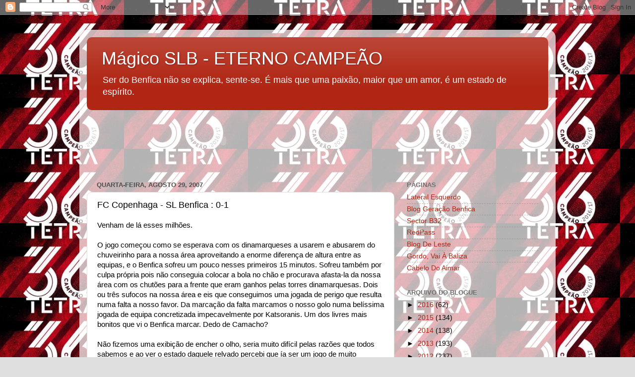

--- FILE ---
content_type: text/html; charset=UTF-8
request_url: https://magicoslb.blogspot.com/2007/08/fc-copenhaga-sl-benfica-0-1.html
body_size: 23663
content:
<!DOCTYPE html>
<html class='v2' dir='ltr' lang='pt-PT'>
<head>
<link href='https://www.blogger.com/static/v1/widgets/335934321-css_bundle_v2.css' rel='stylesheet' type='text/css'/>
<meta content='width=1100' name='viewport'/>
<meta content='text/html; charset=UTF-8' http-equiv='Content-Type'/>
<meta content='blogger' name='generator'/>
<link href='https://magicoslb.blogspot.com/favicon.ico' rel='icon' type='image/x-icon'/>
<link href='http://magicoslb.blogspot.com/2007/08/fc-copenhaga-sl-benfica-0-1.html' rel='canonical'/>
<link rel="alternate" type="application/atom+xml" title="Mágico SLB - ETERNO CAMPEÃO - Atom" href="https://magicoslb.blogspot.com/feeds/posts/default" />
<link rel="alternate" type="application/rss+xml" title="Mágico SLB - ETERNO CAMPEÃO - RSS" href="https://magicoslb.blogspot.com/feeds/posts/default?alt=rss" />
<link rel="service.post" type="application/atom+xml" title="Mágico SLB - ETERNO CAMPEÃO - Atom" href="https://www.blogger.com/feeds/10766215/posts/default" />

<link rel="alternate" type="application/atom+xml" title="Mágico SLB - ETERNO CAMPEÃO - Atom" href="https://magicoslb.blogspot.com/feeds/7358274642993763635/comments/default" />
<!--Can't find substitution for tag [blog.ieCssRetrofitLinks]-->
<meta content='http://magicoslb.blogspot.com/2007/08/fc-copenhaga-sl-benfica-0-1.html' property='og:url'/>
<meta content='FC Copenhaga - SL Benfica : 0-1' property='og:title'/>
<meta content='Venham de lá esses milhões. O jogo começou como se esperava com os dinamarqueses a usarem e abusarem do chuveirinho para a nossa área aprove...' property='og:description'/>
<title>Mágico SLB - ETERNO CAMPEÃO: FC Copenhaga - SL Benfica : 0-1</title>
<style id='page-skin-1' type='text/css'><!--
/*-----------------------------------------------
Blogger Template Style
Name:     Picture Window
Designer: Blogger
URL:      www.blogger.com
----------------------------------------------- */
/* Content
----------------------------------------------- */
body {
font: normal normal 15px Arial, Tahoma, Helvetica, FreeSans, sans-serif;
color: #000000;
background: #dfdfdf url(//4.bp.blogspot.com/-RI4GYIxRRic/WRq8TTlCN_I/AAAAAAAADAA/K_r5jFsy7tAyaWLRzhhAYAA1ahz55jKrgCK4B/s0/benfica-tetra-campeao-250x150.jpg) repeat scroll top left;
}
html body .region-inner {
min-width: 0;
max-width: 100%;
width: auto;
}
.content-outer {
font-size: 90%;
}
a:link {
text-decoration:none;
color: #b02513;
}
a:visited {
text-decoration:none;
color: #a21500;
}
a:hover {
text-decoration:underline;
color: #db4712;
}
.content-outer {
background: transparent url(//www.blogblog.com/1kt/transparent/white80.png) repeat scroll top left;
-moz-border-radius: 15px;
-webkit-border-radius: 15px;
-goog-ms-border-radius: 15px;
border-radius: 15px;
-moz-box-shadow: 0 0 3px rgba(0, 0, 0, .15);
-webkit-box-shadow: 0 0 3px rgba(0, 0, 0, .15);
-goog-ms-box-shadow: 0 0 3px rgba(0, 0, 0, .15);
box-shadow: 0 0 3px rgba(0, 0, 0, .15);
margin: 30px auto;
}
.content-inner {
padding: 15px;
}
/* Header
----------------------------------------------- */
.header-outer {
background: #b02513 url(//www.blogblog.com/1kt/transparent/header_gradient_shade.png) repeat-x scroll top left;
_background-image: none;
color: #ffffff;
-moz-border-radius: 10px;
-webkit-border-radius: 10px;
-goog-ms-border-radius: 10px;
border-radius: 10px;
}
.Header img, .Header #header-inner {
-moz-border-radius: 10px;
-webkit-border-radius: 10px;
-goog-ms-border-radius: 10px;
border-radius: 10px;
}
.header-inner .Header .titlewrapper,
.header-inner .Header .descriptionwrapper {
padding-left: 30px;
padding-right: 30px;
}
.Header h1 {
font: normal normal 36px Arial, Tahoma, Helvetica, FreeSans, sans-serif;
text-shadow: 1px 1px 3px rgba(0, 0, 0, 0.3);
}
.Header h1 a {
color: #ffffff;
}
.Header .description {
font-size: 130%;
}
/* Tabs
----------------------------------------------- */
.tabs-inner {
margin: .5em 0 0;
padding: 0;
}
.tabs-inner .section {
margin: 0;
}
.tabs-inner .widget ul {
padding: 0;
background: #f6f6f6 url(//www.blogblog.com/1kt/transparent/tabs_gradient_shade.png) repeat scroll bottom;
-moz-border-radius: 10px;
-webkit-border-radius: 10px;
-goog-ms-border-radius: 10px;
border-radius: 10px;
}
.tabs-inner .widget li {
border: none;
}
.tabs-inner .widget li a {
display: inline-block;
padding: .5em 1em;
margin-right: 0;
color: #992211;
font: normal normal 15px Arial, Tahoma, Helvetica, FreeSans, sans-serif;
-moz-border-radius: 0 0 0 0;
-webkit-border-top-left-radius: 0;
-webkit-border-top-right-radius: 0;
-goog-ms-border-radius: 0 0 0 0;
border-radius: 0 0 0 0;
background: transparent none no-repeat scroll top left;
border-right: 1px solid #cecece;
}
.tabs-inner .widget li:first-child a {
padding-left: 1.25em;
-moz-border-radius-topleft: 10px;
-moz-border-radius-bottomleft: 10px;
-webkit-border-top-left-radius: 10px;
-webkit-border-bottom-left-radius: 10px;
-goog-ms-border-top-left-radius: 10px;
-goog-ms-border-bottom-left-radius: 10px;
border-top-left-radius: 10px;
border-bottom-left-radius: 10px;
}
.tabs-inner .widget li.selected a,
.tabs-inner .widget li a:hover {
position: relative;
z-index: 1;
background: #ffffff url(//www.blogblog.com/1kt/transparent/tabs_gradient_shade.png) repeat scroll bottom;
color: #000000;
-moz-box-shadow: 0 0 0 rgba(0, 0, 0, .15);
-webkit-box-shadow: 0 0 0 rgba(0, 0, 0, .15);
-goog-ms-box-shadow: 0 0 0 rgba(0, 0, 0, .15);
box-shadow: 0 0 0 rgba(0, 0, 0, .15);
}
/* Headings
----------------------------------------------- */
h2 {
font: bold normal 13px Arial, Tahoma, Helvetica, FreeSans, sans-serif;
text-transform: uppercase;
color: #6f6f6f;
margin: .5em 0;
}
/* Main
----------------------------------------------- */
.main-outer {
background: transparent none repeat scroll top center;
-moz-border-radius: 0 0 0 0;
-webkit-border-top-left-radius: 0;
-webkit-border-top-right-radius: 0;
-webkit-border-bottom-left-radius: 0;
-webkit-border-bottom-right-radius: 0;
-goog-ms-border-radius: 0 0 0 0;
border-radius: 0 0 0 0;
-moz-box-shadow: 0 0 0 rgba(0, 0, 0, .15);
-webkit-box-shadow: 0 0 0 rgba(0, 0, 0, .15);
-goog-ms-box-shadow: 0 0 0 rgba(0, 0, 0, .15);
box-shadow: 0 0 0 rgba(0, 0, 0, .15);
}
.main-inner {
padding: 15px 5px 20px;
}
.main-inner .column-center-inner {
padding: 0 0;
}
.main-inner .column-left-inner {
padding-left: 0;
}
.main-inner .column-right-inner {
padding-right: 0;
}
/* Posts
----------------------------------------------- */
h3.post-title {
margin: 0;
font: normal normal 18px Arial, Tahoma, Helvetica, FreeSans, sans-serif;
}
.comments h4 {
margin: 1em 0 0;
font: normal normal 18px Arial, Tahoma, Helvetica, FreeSans, sans-serif;
}
.date-header span {
color: #4d4d4d;
}
.post-outer {
background-color: #ffffff;
border: solid 1px #dfdfdf;
-moz-border-radius: 10px;
-webkit-border-radius: 10px;
border-radius: 10px;
-goog-ms-border-radius: 10px;
padding: 15px 20px;
margin: 0 -20px 20px;
}
.post-body {
line-height: 1.4;
font-size: 110%;
position: relative;
}
.post-header {
margin: 0 0 1.5em;
color: #9d9d9d;
line-height: 1.6;
}
.post-footer {
margin: .5em 0 0;
color: #9d9d9d;
line-height: 1.6;
}
#blog-pager {
font-size: 140%
}
#comments .comment-author {
padding-top: 1.5em;
border-top: dashed 1px #ccc;
border-top: dashed 1px rgba(128, 128, 128, .5);
background-position: 0 1.5em;
}
#comments .comment-author:first-child {
padding-top: 0;
border-top: none;
}
.avatar-image-container {
margin: .2em 0 0;
}
/* Comments
----------------------------------------------- */
.comments .comments-content .icon.blog-author {
background-repeat: no-repeat;
background-image: url([data-uri]);
}
.comments .comments-content .loadmore a {
border-top: 1px solid #db4712;
border-bottom: 1px solid #db4712;
}
.comments .continue {
border-top: 2px solid #db4712;
}
/* Widgets
----------------------------------------------- */
.widget ul, .widget #ArchiveList ul.flat {
padding: 0;
list-style: none;
}
.widget ul li, .widget #ArchiveList ul.flat li {
border-top: dashed 1px #ccc;
border-top: dashed 1px rgba(128, 128, 128, .5);
}
.widget ul li:first-child, .widget #ArchiveList ul.flat li:first-child {
border-top: none;
}
.widget .post-body ul {
list-style: disc;
}
.widget .post-body ul li {
border: none;
}
/* Footer
----------------------------------------------- */
.footer-outer {
color:#efefef;
background: transparent url(https://resources.blogblog.com/blogblog/data/1kt/transparent/black50.png) repeat scroll top left;
-moz-border-radius: 10px 10px 10px 10px;
-webkit-border-top-left-radius: 10px;
-webkit-border-top-right-radius: 10px;
-webkit-border-bottom-left-radius: 10px;
-webkit-border-bottom-right-radius: 10px;
-goog-ms-border-radius: 10px 10px 10px 10px;
border-radius: 10px 10px 10px 10px;
-moz-box-shadow: 0 0 0 rgba(0, 0, 0, .15);
-webkit-box-shadow: 0 0 0 rgba(0, 0, 0, .15);
-goog-ms-box-shadow: 0 0 0 rgba(0, 0, 0, .15);
box-shadow: 0 0 0 rgba(0, 0, 0, .15);
}
.footer-inner {
padding: 10px 5px 20px;
}
.footer-outer a {
color: #fffee0;
}
.footer-outer a:visited {
color: #cecd9d;
}
.footer-outer a:hover {
color: #ffffff;
}
.footer-outer .widget h2 {
color: #bebebe;
}
/* Mobile
----------------------------------------------- */
html body.mobile {
height: auto;
}
html body.mobile {
min-height: 480px;
background-size: 100% auto;
}
.mobile .body-fauxcolumn-outer {
background: transparent none repeat scroll top left;
}
html .mobile .mobile-date-outer, html .mobile .blog-pager {
border-bottom: none;
background: transparent none repeat scroll top center;
margin-bottom: 10px;
}
.mobile .date-outer {
background: transparent none repeat scroll top center;
}
.mobile .header-outer, .mobile .main-outer,
.mobile .post-outer, .mobile .footer-outer {
-moz-border-radius: 0;
-webkit-border-radius: 0;
-goog-ms-border-radius: 0;
border-radius: 0;
}
.mobile .content-outer,
.mobile .main-outer,
.mobile .post-outer {
background: inherit;
border: none;
}
.mobile .content-outer {
font-size: 100%;
}
.mobile-link-button {
background-color: #b02513;
}
.mobile-link-button a:link, .mobile-link-button a:visited {
color: #ffffff;
}
.mobile-index-contents {
color: #000000;
}
.mobile .tabs-inner .PageList .widget-content {
background: #ffffff url(//www.blogblog.com/1kt/transparent/tabs_gradient_shade.png) repeat scroll bottom;
color: #000000;
}
.mobile .tabs-inner .PageList .widget-content .pagelist-arrow {
border-left: 1px solid #cecece;
}

--></style>
<style id='template-skin-1' type='text/css'><!--
body {
min-width: 960px;
}
.content-outer, .content-fauxcolumn-outer, .region-inner {
min-width: 960px;
max-width: 960px;
_width: 960px;
}
.main-inner .columns {
padding-left: 0;
padding-right: 310px;
}
.main-inner .fauxcolumn-center-outer {
left: 0;
right: 310px;
/* IE6 does not respect left and right together */
_width: expression(this.parentNode.offsetWidth -
parseInt("0") -
parseInt("310px") + 'px');
}
.main-inner .fauxcolumn-left-outer {
width: 0;
}
.main-inner .fauxcolumn-right-outer {
width: 310px;
}
.main-inner .column-left-outer {
width: 0;
right: 100%;
margin-left: -0;
}
.main-inner .column-right-outer {
width: 310px;
margin-right: -310px;
}
#layout {
min-width: 0;
}
#layout .content-outer {
min-width: 0;
width: 800px;
}
#layout .region-inner {
min-width: 0;
width: auto;
}
body#layout div.add_widget {
padding: 8px;
}
body#layout div.add_widget a {
margin-left: 32px;
}
--></style>
<style>
    body {background-image:url(\/\/4.bp.blogspot.com\/-RI4GYIxRRic\/WRq8TTlCN_I\/AAAAAAAADAA\/K_r5jFsy7tAyaWLRzhhAYAA1ahz55jKrgCK4B\/s0\/benfica-tetra-campeao-250x150.jpg);}
    
@media (max-width: 200px) { body {background-image:url(\/\/4.bp.blogspot.com\/-RI4GYIxRRic\/WRq8TTlCN_I\/AAAAAAAADAA\/K_r5jFsy7tAyaWLRzhhAYAA1ahz55jKrgCK4B\/w200\/benfica-tetra-campeao-250x150.jpg);}}
@media (max-width: 400px) and (min-width: 201px) { body {background-image:url(\/\/4.bp.blogspot.com\/-RI4GYIxRRic\/WRq8TTlCN_I\/AAAAAAAADAA\/K_r5jFsy7tAyaWLRzhhAYAA1ahz55jKrgCK4B\/w400\/benfica-tetra-campeao-250x150.jpg);}}
@media (max-width: 800px) and (min-width: 401px) { body {background-image:url(\/\/4.bp.blogspot.com\/-RI4GYIxRRic\/WRq8TTlCN_I\/AAAAAAAADAA\/K_r5jFsy7tAyaWLRzhhAYAA1ahz55jKrgCK4B\/w800\/benfica-tetra-campeao-250x150.jpg);}}
@media (max-width: 1200px) and (min-width: 801px) { body {background-image:url(\/\/4.bp.blogspot.com\/-RI4GYIxRRic\/WRq8TTlCN_I\/AAAAAAAADAA\/K_r5jFsy7tAyaWLRzhhAYAA1ahz55jKrgCK4B\/w1200\/benfica-tetra-campeao-250x150.jpg);}}
/* Last tag covers anything over one higher than the previous max-size cap. */
@media (min-width: 1201px) { body {background-image:url(\/\/4.bp.blogspot.com\/-RI4GYIxRRic\/WRq8TTlCN_I\/AAAAAAAADAA\/K_r5jFsy7tAyaWLRzhhAYAA1ahz55jKrgCK4B\/w1600\/benfica-tetra-campeao-250x150.jpg);}}
  </style>
<link href='https://www.blogger.com/dyn-css/authorization.css?targetBlogID=10766215&amp;zx=020b0155-5660-40f5-bd40-f8519a20ae97' media='none' onload='if(media!=&#39;all&#39;)media=&#39;all&#39;' rel='stylesheet'/><noscript><link href='https://www.blogger.com/dyn-css/authorization.css?targetBlogID=10766215&amp;zx=020b0155-5660-40f5-bd40-f8519a20ae97' rel='stylesheet'/></noscript>
<meta name='google-adsense-platform-account' content='ca-host-pub-1556223355139109'/>
<meta name='google-adsense-platform-domain' content='blogspot.com'/>

</head>
<body class='loading variant-shade'>
<div class='navbar section' id='navbar' name='Navbar'><div class='widget Navbar' data-version='1' id='Navbar1'><script type="text/javascript">
    function setAttributeOnload(object, attribute, val) {
      if(window.addEventListener) {
        window.addEventListener('load',
          function(){ object[attribute] = val; }, false);
      } else {
        window.attachEvent('onload', function(){ object[attribute] = val; });
      }
    }
  </script>
<div id="navbar-iframe-container"></div>
<script type="text/javascript" src="https://apis.google.com/js/platform.js"></script>
<script type="text/javascript">
      gapi.load("gapi.iframes:gapi.iframes.style.bubble", function() {
        if (gapi.iframes && gapi.iframes.getContext) {
          gapi.iframes.getContext().openChild({
              url: 'https://www.blogger.com/navbar/10766215?po\x3d7358274642993763635\x26origin\x3dhttps://magicoslb.blogspot.com',
              where: document.getElementById("navbar-iframe-container"),
              id: "navbar-iframe"
          });
        }
      });
    </script><script type="text/javascript">
(function() {
var script = document.createElement('script');
script.type = 'text/javascript';
script.src = '//pagead2.googlesyndication.com/pagead/js/google_top_exp.js';
var head = document.getElementsByTagName('head')[0];
if (head) {
head.appendChild(script);
}})();
</script>
</div></div>
<div class='body-fauxcolumns'>
<div class='fauxcolumn-outer body-fauxcolumn-outer'>
<div class='cap-top'>
<div class='cap-left'></div>
<div class='cap-right'></div>
</div>
<div class='fauxborder-left'>
<div class='fauxborder-right'></div>
<div class='fauxcolumn-inner'>
</div>
</div>
<div class='cap-bottom'>
<div class='cap-left'></div>
<div class='cap-right'></div>
</div>
</div>
</div>
<div class='content'>
<div class='content-fauxcolumns'>
<div class='fauxcolumn-outer content-fauxcolumn-outer'>
<div class='cap-top'>
<div class='cap-left'></div>
<div class='cap-right'></div>
</div>
<div class='fauxborder-left'>
<div class='fauxborder-right'></div>
<div class='fauxcolumn-inner'>
</div>
</div>
<div class='cap-bottom'>
<div class='cap-left'></div>
<div class='cap-right'></div>
</div>
</div>
</div>
<div class='content-outer'>
<div class='content-cap-top cap-top'>
<div class='cap-left'></div>
<div class='cap-right'></div>
</div>
<div class='fauxborder-left content-fauxborder-left'>
<div class='fauxborder-right content-fauxborder-right'></div>
<div class='content-inner'>
<header>
<div class='header-outer'>
<div class='header-cap-top cap-top'>
<div class='cap-left'></div>
<div class='cap-right'></div>
</div>
<div class='fauxborder-left header-fauxborder-left'>
<div class='fauxborder-right header-fauxborder-right'></div>
<div class='region-inner header-inner'>
<div class='header section' id='header' name='Cabeçalho'><div class='widget Header' data-version='1' id='Header1'>
<div id='header-inner'>
<div class='titlewrapper'>
<h1 class='title'>
<a href='https://magicoslb.blogspot.com/'>
Mágico SLB - ETERNO CAMPEÃO
</a>
</h1>
</div>
<div class='descriptionwrapper'>
<p class='description'><span>Ser do Benfica não se explica, sente-se. É mais que uma paixão, maior que um amor, é um estado de espírito.</span></p>
</div>
</div>
</div></div>
</div>
</div>
<div class='header-cap-bottom cap-bottom'>
<div class='cap-left'></div>
<div class='cap-right'></div>
</div>
</div>
</header>
<div class='tabs-outer'>
<div class='tabs-cap-top cap-top'>
<div class='cap-left'></div>
<div class='cap-right'></div>
</div>
<div class='fauxborder-left tabs-fauxborder-left'>
<div class='fauxborder-right tabs-fauxborder-right'></div>
<div class='region-inner tabs-inner'>
<div class='tabs section' id='crosscol' name='Entre colunas'><div class='widget HTML' data-version='1' id='HTML1'>
<h2 class='title'>blog</h2>
<div class='widget-content'>
<object width='550' height='110'><embed src="//www.opendrive.com/files/6750822_qwk4q/magicoslb.swf" width="550" height="110" wmode="transparent"></embed></object>
</div>
<div class='clear'></div>
</div></div>
<div class='tabs no-items section' id='crosscol-overflow' name='Cross-Column 2'></div>
</div>
</div>
<div class='tabs-cap-bottom cap-bottom'>
<div class='cap-left'></div>
<div class='cap-right'></div>
</div>
</div>
<div class='main-outer'>
<div class='main-cap-top cap-top'>
<div class='cap-left'></div>
<div class='cap-right'></div>
</div>
<div class='fauxborder-left main-fauxborder-left'>
<div class='fauxborder-right main-fauxborder-right'></div>
<div class='region-inner main-inner'>
<div class='columns fauxcolumns'>
<div class='fauxcolumn-outer fauxcolumn-center-outer'>
<div class='cap-top'>
<div class='cap-left'></div>
<div class='cap-right'></div>
</div>
<div class='fauxborder-left'>
<div class='fauxborder-right'></div>
<div class='fauxcolumn-inner'>
</div>
</div>
<div class='cap-bottom'>
<div class='cap-left'></div>
<div class='cap-right'></div>
</div>
</div>
<div class='fauxcolumn-outer fauxcolumn-left-outer'>
<div class='cap-top'>
<div class='cap-left'></div>
<div class='cap-right'></div>
</div>
<div class='fauxborder-left'>
<div class='fauxborder-right'></div>
<div class='fauxcolumn-inner'>
</div>
</div>
<div class='cap-bottom'>
<div class='cap-left'></div>
<div class='cap-right'></div>
</div>
</div>
<div class='fauxcolumn-outer fauxcolumn-right-outer'>
<div class='cap-top'>
<div class='cap-left'></div>
<div class='cap-right'></div>
</div>
<div class='fauxborder-left'>
<div class='fauxborder-right'></div>
<div class='fauxcolumn-inner'>
</div>
</div>
<div class='cap-bottom'>
<div class='cap-left'></div>
<div class='cap-right'></div>
</div>
</div>
<!-- corrects IE6 width calculation -->
<div class='columns-inner'>
<div class='column-center-outer'>
<div class='column-center-inner'>
<div class='main section' id='main' name='Principal'><div class='widget Blog' data-version='1' id='Blog1'>
<div class='blog-posts hfeed'>

          <div class="date-outer">
        
<h2 class='date-header'><span>quarta-feira, agosto 29, 2007</span></h2>

          <div class="date-posts">
        
<div class='post-outer'>
<div class='post hentry uncustomized-post-template' itemprop='blogPost' itemscope='itemscope' itemtype='http://schema.org/BlogPosting'>
<meta content='10766215' itemprop='blogId'/>
<meta content='7358274642993763635' itemprop='postId'/>
<a name='7358274642993763635'></a>
<h3 class='post-title entry-title' itemprop='name'>
FC Copenhaga - SL Benfica : 0-1
</h3>
<div class='post-header'>
<div class='post-header-line-1'></div>
</div>
<div class='post-body entry-content' id='post-body-7358274642993763635' itemprop='description articleBody'>
Venham de lá esses milhões.<br /><br />O jogo começou como se esperava com os dinamarqueses a usarem e abusarem do chuveirinho para a nossa área aproveitando a enorme diferença de altura entre as equipas, e o Benfica sofreu um pouco nesses primeiros 15 minutos. Sofreu também por culpa própria pois não conseguia colocar  a bola no chão e procurava afasta-la da nossa área com os chutões para a frente que eram ganhos pelas torres dinamarquesas. Dois ou três sufocos na nossa área e eis que conseguimos uma jogada de perigo que resulta numa falta a nosso favor. Da marcação da falta marcamos o nosso golo numa belíssima jogada de equipa concretizada impecavelmente por Katsoranis. Um dos livres mais bonitos que vi o Benfica marcar. Dedo de Camacho?<br /><br />Não fizemos uma exibição de encher o olho, seria muito difícil pelas razões que todos sabemos e ao ver o estado daquele relvado percebi que ía ser um jogo de muito coração, de muito pulmão, de muita garra e pouca técnica. E o Benfica mostrou que tinha armas para vencer essa luta e aqui sim nota-se ao longe o dedo de Camacho. A alma de Camacho. Os jogadores lutaram sempre dando tudo em campo pela posse da bola, batendo-se nas alturas com os dinamarqueses apesar da diferença de estatura. Todos. Ninguem se escondeu da luta, nem o miúdo estreante Di Maria que da mesma forma que quis mostrar os seus atributos técnicos não se coibia de recuar e defender. O argentino aguçou o apetite. Quero vê-lo num terreno em boas condições...<br /><br />Sou frontal nas criticas que faço mas também sei reconhecer e elogiar quando a exibição isso merece e Nuno Gomes fez uma estupenda exibição hoje.  Lutou muito e fez de pivot com muita qualidade dando o apoio necessário que Rui Costa precisava. E o maestro, enquanto teve pilhas, encheu o campo. Que categoria. Mas o melhor foi Petit. Um jogão, sozinho dominou todo o meio campo e "apagava" fogos onde quer que eles existissem. Esteve impecável.<br /><br />E mais uma vez os putos. Alguem sentiu algum receio quando entrou o Romeu? Eu não. O Miguel Vítor esteve muito bem, nem parecia que era o primeiro jogo na Champions. Muito boa exibição. Que não o percam é o que eu peço.<br />Individualmente acho que a equipa esteve muito bem, colectivamente há muito a melhorar mas nota-se, de uma forma escandalosamente óbvia, melhorias em relação a um passado recente. Mais garra, mais vontade, mais pragmatismo. E com tudo pela frente para melhorar.<br /><br />Tivemos sorte em algumas fases do jogo. É um facto mas também temos direito. Já jogámos à brava e não conseguimos vencer por claro azar, mas, importa realçar, não fizemos para depender da sorte ou azar, lutamos com todas as nossas forças pelo jogo e pela vitória. Não nos acomodamos como  em outros tempos. E isso é bom, muito bom.<br /><br />A arbitragem foi fraca, muito erros para os dois lados, sendo o principal um lance dentro da nossa área que envolveu Miguel Vítor que agarra a camisola ao avançado dinamarquês mas, o mergulho à Liedson deste acaba por enganar o árbitro. Podia ter complicado o jogo.<br /><br />O importante foi conseguido. Entrar na Champions era o primeiro objectivo e foi concretizado. A equipa vai melhorando a cada jogo. Não tenho ilusões, há muito trabalho pela frente, mas estamos na Champions!!!!
<div style='clear: both;'></div>
</div>
<div class='post-footer'>
<div class='post-footer-line post-footer-line-1'>
<span class='post-author vcard'>
Publicada por
<span class='fn' itemprop='author' itemscope='itemscope' itemtype='http://schema.org/Person'>
<meta content='https://www.blogger.com/profile/06134530064237699262' itemprop='url'/>
<a class='g-profile' href='https://www.blogger.com/profile/06134530064237699262' rel='author' title='author profile'>
<span itemprop='name'>Pedro</span>
</a>
</span>
</span>
<span class='post-timestamp'>
à(s)
<meta content='http://magicoslb.blogspot.com/2007/08/fc-copenhaga-sl-benfica-0-1.html' itemprop='url'/>
<a class='timestamp-link' href='https://magicoslb.blogspot.com/2007/08/fc-copenhaga-sl-benfica-0-1.html' rel='bookmark' title='permanent link'><abbr class='published' itemprop='datePublished' title='2007-08-29T21:40:00+01:00'>21:40</abbr></a>
</span>
<span class='post-comment-link'>
</span>
<span class='post-icons'>
<span class='item-control blog-admin pid-1876432125'>
<a href='https://www.blogger.com/post-edit.g?blogID=10766215&postID=7358274642993763635&from=pencil' title='Editar mensagem'>
<img alt='' class='icon-action' height='18' src='https://resources.blogblog.com/img/icon18_edit_allbkg.gif' width='18'/>
</a>
</span>
</span>
<div class='post-share-buttons goog-inline-block'>
<a class='goog-inline-block share-button sb-email' href='https://www.blogger.com/share-post.g?blogID=10766215&postID=7358274642993763635&target=email' target='_blank' title='Enviar a mensagem por email'><span class='share-button-link-text'>Enviar a mensagem por email</span></a><a class='goog-inline-block share-button sb-blog' href='https://www.blogger.com/share-post.g?blogID=10766215&postID=7358274642993763635&target=blog' onclick='window.open(this.href, "_blank", "height=270,width=475"); return false;' target='_blank' title='Dê a sua opinião!'><span class='share-button-link-text'>Dê a sua opinião!</span></a><a class='goog-inline-block share-button sb-twitter' href='https://www.blogger.com/share-post.g?blogID=10766215&postID=7358274642993763635&target=twitter' target='_blank' title='Partilhar no X'><span class='share-button-link-text'>Partilhar no X</span></a><a class='goog-inline-block share-button sb-facebook' href='https://www.blogger.com/share-post.g?blogID=10766215&postID=7358274642993763635&target=facebook' onclick='window.open(this.href, "_blank", "height=430,width=640"); return false;' target='_blank' title='Partilhar no Facebook'><span class='share-button-link-text'>Partilhar no Facebook</span></a><a class='goog-inline-block share-button sb-pinterest' href='https://www.blogger.com/share-post.g?blogID=10766215&postID=7358274642993763635&target=pinterest' target='_blank' title='Partilhar no Pinterest'><span class='share-button-link-text'>Partilhar no Pinterest</span></a>
</div>
</div>
<div class='post-footer-line post-footer-line-2'>
<span class='post-labels'>
Etiquetas:
<a href='https://magicoslb.blogspot.com/search/label/Champions%2007%2F08' rel='tag'>Champions 07/08</a>
</span>
</div>
<div class='post-footer-line post-footer-line-3'>
<span class='post-location'>
</span>
</div>
</div>
</div>
<div class='comments' id='comments'>
<a name='comments'></a>
<h4>30 comentários:</h4>
<div id='Blog1_comments-block-wrapper'>
<dl class='avatar-comment-indent' id='comments-block'>
<dt class='comment-author ' id='c500383356684306901'>
<a name='c500383356684306901'></a>
<div class="avatar-image-container avatar-stock"><span dir="ltr"><a href="https://www.blogger.com/profile/02329069145272832232" target="" rel="nofollow" onclick="" class="avatar-hovercard" id="av-500383356684306901-02329069145272832232"><img src="//www.blogger.com/img/blogger_logo_round_35.png" width="35" height="35" alt="" title="bomdebola">

</a></span></div>
<a href='https://www.blogger.com/profile/02329069145272832232' rel='nofollow'>bomdebola</a>
disse...
</dt>
<dd class='comment-body' id='Blog1_cmt-500383356684306901'>
<p>
Hoje tivemos em campo 14 guerreiros que souberam merecer a sorte dos primeiros minutos. <BR/><BR/>O grande Benfica de hoje teve a alma de Camacho. Petit deve ter feito o melhor jogo da sua vida, Quim esteve impecável, Nuno Gomes lutou como já há muito não lhe víamos fazer, Leo mostrou o estoicismo do costume, Katsoranis esteve quase perfeito, Rui Costa foi muito importante nos primeiros minutos e o primeiro a mostrar como dar a volta a estes dinamarqueses, Nuno Assis entrou muito bem e podia ter marcado.<BR/><BR/>Força Benfica e boa sorte para o sorteio de amanhã.<BR/><BR/>MFQ
</p>
</dd>
<dd class='comment-footer'>
<span class='comment-timestamp'>
<a href='https://magicoslb.blogspot.com/2007/08/fc-copenhaga-sl-benfica-0-1.html?showComment=1188423360000#c500383356684306901' title='comment permalink'>
29/08/2007, 22:36:00
</a>
<span class='item-control blog-admin pid-1378274913'>
<a class='comment-delete' href='https://www.blogger.com/comment/delete/10766215/500383356684306901' title='Eliminar comentário'>
<img src='https://resources.blogblog.com/img/icon_delete13.gif'/>
</a>
</span>
</span>
</dd>
<dt class='comment-author ' id='c5618247492199395485'>
<a name='c5618247492199395485'></a>
<div class="avatar-image-container avatar-stock"><span dir="ltr"><img src="//resources.blogblog.com/img/blank.gif" width="35" height="35" alt="" title="An&oacute;nimo">

</span></div>
Anónimo
disse...
</dt>
<dd class='comment-body' id='Blog1_cmt-5618247492199395485'>
<p>
Que diferença!<BR/><BR/>O ano passado jogamos frente a um Copenhaga que pouco valia sem os seus dois melhores elementos. E em vez de jogar para ganhar, estava lá o enconado no banco, todo encolhido, todo borrado, todo mijado de medo de ganhar, assustado até com a própria sombra, a contagiar de medo a própria equipa.<BR/><BR/>E os ayatollas diziam "não batam no homem, porque empatar em Copenhaga é muito bom". E assim desperdicamos uma grande oportunidade de fazer mais pontos para o ranking e mais dinheiro para os cofres.<BR/><BR/>Este ano, perante um Copenhaga muito superior ao do ano passado, ganhamos. Se o ano passado em vez do enconado e dos ayatollahs tivessemos um treinador com tomates tinhamos passado a fase de grupos na maior.
</p>
</dd>
<dd class='comment-footer'>
<span class='comment-timestamp'>
<a href='https://magicoslb.blogspot.com/2007/08/fc-copenhaga-sl-benfica-0-1.html?showComment=1188423420000#c5618247492199395485' title='comment permalink'>
29/08/2007, 22:37:00
</a>
<span class='item-control blog-admin pid-1921582924'>
<a class='comment-delete' href='https://www.blogger.com/comment/delete/10766215/5618247492199395485' title='Eliminar comentário'>
<img src='https://resources.blogblog.com/img/icon_delete13.gif'/>
</a>
</span>
</span>
</dd>
<dt class='comment-author ' id='c3514722696873280958'>
<a name='c3514722696873280958'></a>
<div class="avatar-image-container avatar-stock"><span dir="ltr"><img src="//resources.blogblog.com/img/blank.gif" width="35" height="35" alt="" title="An&oacute;nimo">

</span></div>
Anónimo
disse...
</dt>
<dd class='comment-body' id='Blog1_cmt-3514722696873280958'>
<p>
Petit o Gigante<BR/><BR/>Katsoranis Zeus (e não é pelo golo)<BR/><BR/>Luis Filipe Bem (a defesa direito)<BR/><BR/>Miguel Vitor de Volta (aos juniores!!! se calhar sem merecer)<BR/><BR/>Leo o Profisional<BR/><BR/>Quim Cool<BR/><BR/>Rui Costa Maestro (até no batatal)<BR/><BR/>Nuno Gomes o Lutador !!!<BR/><BR/>Di Maria Promete<BR/><BR/>Assis Com Tudo<BR/><BR/>Cardozo até a Exaustão<BR/><BR/>Romeu a Carraça<BR/><BR/>Bergessio Atrasado (a sua entrada)<BR/><BR/>Nelson Azarento (espero por pouco tempo)
</p>
</dd>
<dd class='comment-footer'>
<span class='comment-timestamp'>
<a href='https://magicoslb.blogspot.com/2007/08/fc-copenhaga-sl-benfica-0-1.html?showComment=1188423420001#c3514722696873280958' title='comment permalink'>
29/08/2007, 22:37:00
</a>
<span class='item-control blog-admin pid-1921582924'>
<a class='comment-delete' href='https://www.blogger.com/comment/delete/10766215/3514722696873280958' title='Eliminar comentário'>
<img src='https://resources.blogblog.com/img/icon_delete13.gif'/>
</a>
</span>
</span>
</dd>
<dt class='comment-author ' id='c1699153959652509927'>
<a name='c1699153959652509927'></a>
<div class="avatar-image-container avatar-stock"><span dir="ltr"><img src="//resources.blogblog.com/img/blank.gif" width="35" height="35" alt="" title="An&oacute;nimo">

</span></div>
Anónimo
disse...
</dt>
<dd class='comment-body' id='Blog1_cmt-1699153959652509927'>
<p>
LOOOL que belo rebanho! A seguir o pastor Camacho!!!!!!!!!!!!
</p>
</dd>
<dd class='comment-footer'>
<span class='comment-timestamp'>
<a href='https://magicoslb.blogspot.com/2007/08/fc-copenhaga-sl-benfica-0-1.html?showComment=1188423540000#c1699153959652509927' title='comment permalink'>
29/08/2007, 22:39:00
</a>
<span class='item-control blog-admin pid-1921582924'>
<a class='comment-delete' href='https://www.blogger.com/comment/delete/10766215/1699153959652509927' title='Eliminar comentário'>
<img src='https://resources.blogblog.com/img/icon_delete13.gif'/>
</a>
</span>
</span>
</dd>
<dt class='comment-author ' id='c779967292331488393'>
<a name='c779967292331488393'></a>
<div class="avatar-image-container avatar-stock"><span dir="ltr"><img src="//resources.blogblog.com/img/blank.gif" width="35" height="35" alt="" title="An&oacute;nimo">

</span></div>
Anónimo
disse...
</dt>
<dd class='comment-body' id='Blog1_cmt-779967292331488393'>
<p>
Apesar da sorte toda, a melhor oportunidade falhada foi a do Nuno Assis...<BR/><BR/>Claro que já houve dedo do Camacho, se não a mão inteira...
</p>
</dd>
<dd class='comment-footer'>
<span class='comment-timestamp'>
<a href='https://magicoslb.blogspot.com/2007/08/fc-copenhaga-sl-benfica-0-1.html?showComment=1188423900000#c779967292331488393' title='comment permalink'>
29/08/2007, 22:45:00
</a>
<span class='item-control blog-admin pid-1921582924'>
<a class='comment-delete' href='https://www.blogger.com/comment/delete/10766215/779967292331488393' title='Eliminar comentário'>
<img src='https://resources.blogblog.com/img/icon_delete13.gif'/>
</a>
</span>
</span>
</dd>
<dt class='comment-author ' id='c811746086511785643'>
<a name='c811746086511785643'></a>
<div class="avatar-image-container avatar-stock"><span dir="ltr"><img src="//resources.blogblog.com/img/blank.gif" width="35" height="35" alt="" title="An&oacute;nimo">

</span></div>
Anónimo
disse...
</dt>
<dd class='comment-body' id='Blog1_cmt-811746086511785643'>
<p>
Força Benfica !!!<BR/>Belíssima vitória, muito merecida pelos jogadores.<BR/>É preciso construir uma equipa, mas parece que temos matéria prima.
</p>
</dd>
<dd class='comment-footer'>
<span class='comment-timestamp'>
<a href='https://magicoslb.blogspot.com/2007/08/fc-copenhaga-sl-benfica-0-1.html?showComment=1188424440000#c811746086511785643' title='comment permalink'>
29/08/2007, 22:54:00
</a>
<span class='item-control blog-admin pid-1921582924'>
<a class='comment-delete' href='https://www.blogger.com/comment/delete/10766215/811746086511785643' title='Eliminar comentário'>
<img src='https://resources.blogblog.com/img/icon_delete13.gif'/>
</a>
</span>
</span>
</dd>
<dt class='comment-author ' id='c8779614489649756665'>
<a name='c8779614489649756665'></a>
<div class="avatar-image-container avatar-stock"><span dir="ltr"><img src="//resources.blogblog.com/img/blank.gif" width="35" height="35" alt="" title="An&oacute;nimo">

</span></div>
Anónimo
disse...
</dt>
<dd class='comment-body' id='Blog1_cmt-8779614489649756665'>
<p>
Concordo com a globalidade da crónica, fez-me lembrar do jogo contra o Rosenborg, acabámos por ter sorte e acho que muitos hoje perceberam que este é um campo difícil, só com estrelinha vencemos.<BR/>Nos melhores gostei mais do Petit, até cansou vê-lo jogar. Inacreditável como pressiona atrás e à frente, está em todo lado, e o Romeu vai ser outra "carraça" como ele. O Di Maria tem o toque de bola, e mais objectividade e força que o Coentrão, mas também me pareceu um pouco egoísta, o Cardozo desesperou em alguns lances com ele. O Nuno fez um grande jogo, e acho que vai melhorar cada vez mais com o gigante ao lado, muitos críticos vão engolir o que têm dito dele. Só tenho pena de parecer que o Camacho não conta com o Adu, mas acredito que ele ainda venha a ser útil, principalmente para dar descanso ao Rui.<BR/>Agora venha a Champions!<BR/><BR/>P.S.- Starblade, acho que já é tempo de parares com a cruzada anti-FS, ele já saíu e os benfiquistas estão unidos em torno de Camacho. E poupavas-nos aos disparates de dizer que este Copenhaga é muito mais forte que o do ano passado, até porque se viu que o Gronkjaer faz muito mais falta que fazia o Alback o ano passado. E por acaso o Benfica mesmo com o FS também bateu este Copenhaga "mais forte".
</p>
</dd>
<dd class='comment-footer'>
<span class='comment-timestamp'>
<a href='https://magicoslb.blogspot.com/2007/08/fc-copenhaga-sl-benfica-0-1.html?showComment=1188426960000#c8779614489649756665' title='comment permalink'>
29/08/2007, 23:36:00
</a>
<span class='item-control blog-admin pid-1921582924'>
<a class='comment-delete' href='https://www.blogger.com/comment/delete/10766215/8779614489649756665' title='Eliminar comentário'>
<img src='https://resources.blogblog.com/img/icon_delete13.gif'/>
</a>
</span>
</span>
</dd>
<dt class='comment-author ' id='c2421550418006827069'>
<a name='c2421550418006827069'></a>
<div class="avatar-image-container avatar-stock"><span dir="ltr"><img src="//resources.blogblog.com/img/blank.gif" width="35" height="35" alt="" title="An&oacute;nimo">

</span></div>
Anónimo
disse...
</dt>
<dd class='comment-body' id='Blog1_cmt-2421550418006827069'>
<p>
São estas as hipoteses. Alguém tem preferências?<BR/><BR/>POTE 1:<BR/><BR/>AC Milan (Ita) <BR/>Barcelona (Esp) <BR/>Liverpool (Ing) <BR/>Inter Milão (Ita) <BR/>Arsenal (Ing) <BR/>Real Madrid (Esp) <BR/>Manchester United (Ing) <BR/>Chelsea (Ing) <BR/><BR/>POTE 2: <BR/>Valência (Esp) <BR/>Lyon (Fra) <BR/>FC Porto (POR) <BR/>Sevilha (Esp) ou AEK Atenas (Gre) <BR/>PSV Eindhoven (Hol) <BR/>AS Roma (Ita) <BR/>Benfica (POR) <BR/>Werder Bremen (Ale) <BR/><BR/>POTE 3: <BR/>Celtic (Esc) <BR/>Schalke 04 (Ale) <BR/>Estugarda (Ale) <BR/>Steaua Bucareste (Rom) <BR/>CSKA Moscovo (Rus) <BR/>Sporting (POR) <BR/>Lazio (Ita) <BR/>Marselha (Fra) <BR/><BR/>POTE 4: <BR/>Glasgow Rangers (Esc) <BR/>Shakhtar Donetsk (Ucr) <BR/>Besiktas (Tur) <BR/>Olympiakos (Gre) <BR/>Dínamo Kiev (Ucr) <BR/>Fenerbahce (Tur) <BR/>Slávia Praga (Che) <BR/>Rosenborg (Nor)<BR/><BR/>No Pote 1, venha o diabo e escolha !!!<BR/><BR/>No Pote 3, já que não podemos jogar com os Lagartos, não me importava de voltar a jogar com o Celtic, aquela derrota em Glasgow está-me atravessada, temos equipa para eles. O Steua também não era mau, e o Marselha está ao nosso alcance, os outros são complicados.<BR/><BR/>No Pote 4, era importante evitar o Shakhtar por causa da viagem, os Turcos, e Gregos os ambientes são perigosos, o Slávia eliminou o Ajax em contra-ataque, se calhar o Rangers actualmente é capaz de ser o mais fácil.
</p>
</dd>
<dd class='comment-footer'>
<span class='comment-timestamp'>
<a href='https://magicoslb.blogspot.com/2007/08/fc-copenhaga-sl-benfica-0-1.html?showComment=1188427260000#c2421550418006827069' title='comment permalink'>
29/08/2007, 23:41:00
</a>
<span class='item-control blog-admin pid-1921582924'>
<a class='comment-delete' href='https://www.blogger.com/comment/delete/10766215/2421550418006827069' title='Eliminar comentário'>
<img src='https://resources.blogblog.com/img/icon_delete13.gif'/>
</a>
</span>
</span>
</dd>
<dt class='comment-author ' id='c584320387236229644'>
<a name='c584320387236229644'></a>
<div class="avatar-image-container avatar-stock"><span dir="ltr"><img src="//resources.blogblog.com/img/blank.gif" width="35" height="35" alt="" title="An&oacute;nimo">

</span></div>
Anónimo
disse...
</dt>
<dd class='comment-body' id='Blog1_cmt-584320387236229644'>
<p>
No pote 4, esqueci-me do Rosenborg, também não era mau...
</p>
</dd>
<dd class='comment-footer'>
<span class='comment-timestamp'>
<a href='https://magicoslb.blogspot.com/2007/08/fc-copenhaga-sl-benfica-0-1.html?showComment=1188427380000#c584320387236229644' title='comment permalink'>
29/08/2007, 23:43:00
</a>
<span class='item-control blog-admin pid-1921582924'>
<a class='comment-delete' href='https://www.blogger.com/comment/delete/10766215/584320387236229644' title='Eliminar comentário'>
<img src='https://resources.blogblog.com/img/icon_delete13.gif'/>
</a>
</span>
</span>
</dd>
<dt class='comment-author ' id='c4698955728526575576'>
<a name='c4698955728526575576'></a>
<div class="avatar-image-container avatar-stock"><span dir="ltr"><a href="https://www.blogger.com/profile/02329069145272832232" target="" rel="nofollow" onclick="" class="avatar-hovercard" id="av-4698955728526575576-02329069145272832232"><img src="//www.blogger.com/img/blogger_logo_round_35.png" width="35" height="35" alt="" title="bomdebola">

</a></span></div>
<a href='https://www.blogger.com/profile/02329069145272832232' rel='nofollow'>bomdebola</a>
disse...
</dt>
<dd class='comment-body' id='Blog1_cmt-4698955728526575576'>
<p>
Que grande jogo fez o Petit! Até cansa vê-lo jogar.<BR/><BR/>Agora venha o goleador. Há margem para sonhar grande, vamos a isso!<BR/><BR/>&#8230;<BR/><BR/>A minha preferência para o sorteio:<BR/><BR/>Arsenal &#8211; Marselha - Rangers<BR/><BR/>MFQ
</p>
</dd>
<dd class='comment-footer'>
<span class='comment-timestamp'>
<a href='https://magicoslb.blogspot.com/2007/08/fc-copenhaga-sl-benfica-0-1.html?showComment=1188427680000#c4698955728526575576' title='comment permalink'>
29/08/2007, 23:48:00
</a>
<span class='item-control blog-admin pid-1378274913'>
<a class='comment-delete' href='https://www.blogger.com/comment/delete/10766215/4698955728526575576' title='Eliminar comentário'>
<img src='https://resources.blogblog.com/img/icon_delete13.gif'/>
</a>
</span>
</span>
</dd>
<dt class='comment-author ' id='c6338344971862472913'>
<a name='c6338344971862472913'></a>
<div class="avatar-image-container avatar-stock"><span dir="ltr"><img src="//resources.blogblog.com/img/blank.gif" width="35" height="35" alt="" title="An&oacute;nimo">

</span></div>
Anónimo
disse...
</dt>
<dd class='comment-body' id='Blog1_cmt-6338344971862472913'>
<p>
Un Benfica con cojones e ganas!!e olé!:) que venha o próximo jogo! há muito trabalho para fazer, mas temos quem o faça!!<BR/><BR/>abraços!
</p>
</dd>
<dd class='comment-footer'>
<span class='comment-timestamp'>
<a href='https://magicoslb.blogspot.com/2007/08/fc-copenhaga-sl-benfica-0-1.html?showComment=1188428040000#c6338344971862472913' title='comment permalink'>
29/08/2007, 23:54:00
</a>
<span class='item-control blog-admin pid-1921582924'>
<a class='comment-delete' href='https://www.blogger.com/comment/delete/10766215/6338344971862472913' title='Eliminar comentário'>
<img src='https://resources.blogblog.com/img/icon_delete13.gif'/>
</a>
</span>
</span>
</dd>
<dt class='comment-author ' id='c4958861298920887356'>
<a name='c4958861298920887356'></a>
<div class="avatar-image-container avatar-stock"><span dir="ltr"><img src="//resources.blogblog.com/img/blank.gif" width="35" height="35" alt="" title="An&oacute;nimo">

</span></div>
Anónimo
disse...
</dt>
<dd class='comment-body' id='Blog1_cmt-4958861298920887356'>
<p>
Americano, este Copenhaga não foi mais forte??? Tu por acaso viste o jogo do ano passado? Quantas oportunidades criou o Copenhaga no jogo do ano passado e no deste ano?<BR/><BR/>Quanto à toda a cruzada "anti-FS" ainda é pouca. É para nos lembramos sempre que se o ano passado não ganhamos nada, deve-se a este mijado de medo. <BR/><BR/>O problema dos benfiquistas é terem a memória curta. O LFV é o novo Damásio e o FS o Artur Jorge. Isso via-se à distancia. E se tivessem memória, os erros da época passado tinham sido evitados,bastava olhar para o passado. Por isso o que se passou deve estar sempre presente. Para que nunca mais se repita.
</p>
</dd>
<dd class='comment-footer'>
<span class='comment-timestamp'>
<a href='https://magicoslb.blogspot.com/2007/08/fc-copenhaga-sl-benfica-0-1.html?showComment=1188428280000#c4958861298920887356' title='comment permalink'>
29/08/2007, 23:58:00
</a>
<span class='item-control blog-admin pid-1921582924'>
<a class='comment-delete' href='https://www.blogger.com/comment/delete/10766215/4958861298920887356' title='Eliminar comentário'>
<img src='https://resources.blogblog.com/img/icon_delete13.gif'/>
</a>
</span>
</span>
</dd>
<dt class='comment-author ' id='c4250899938218401046'>
<a name='c4250899938218401046'></a>
<div class="avatar-image-container avatar-stock"><span dir="ltr"><img src="//resources.blogblog.com/img/blank.gif" width="35" height="35" alt="" title="An&oacute;nimo">

</span></div>
Anónimo
disse...
</dt>
<dd class='comment-body' id='Blog1_cmt-4250899938218401046'>
<p>
Para o sorteio: <BR/>0 primeiro pote mete medo!mas Arsenal ou Real(pra vencer com um auto-golo do pepe!),<BR/>3º: Marselha ou Celtic (acredito que com o camacho vencemos o celtic),<BR/>4º) S Praga ou Rosemborg.<BR/><BR/>o meu palpite é:<BR/>Real<BR/>Marselha<BR/>S. Praga
</p>
</dd>
<dd class='comment-footer'>
<span class='comment-timestamp'>
<a href='https://magicoslb.blogspot.com/2007/08/fc-copenhaga-sl-benfica-0-1.html?showComment=1188428640000#c4250899938218401046' title='comment permalink'>
30/08/2007, 00:04:00
</a>
<span class='item-control blog-admin pid-1921582924'>
<a class='comment-delete' href='https://www.blogger.com/comment/delete/10766215/4250899938218401046' title='Eliminar comentário'>
<img src='https://resources.blogblog.com/img/icon_delete13.gif'/>
</a>
</span>
</span>
</dd>
<dt class='comment-author ' id='c1998657762319926331'>
<a name='c1998657762319926331'></a>
<div class="avatar-image-container avatar-stock"><span dir="ltr"><img src="//resources.blogblog.com/img/blank.gif" width="35" height="35" alt="" title="An&oacute;nimo">

</span></div>
Anónimo
disse...
</dt>
<dd class='comment-body' id='Blog1_cmt-1998657762319926331'>
<p>
Starblade, já te disse que para mim isso é perda de tempo, se queres continuar a falar do passado, fazes bem. Para mim interessa-me este Benfica que passou à Champions, e interessa-me falar das coisas positvas e negativas mas do presente, apenas isso.
</p>
</dd>
<dd class='comment-footer'>
<span class='comment-timestamp'>
<a href='https://magicoslb.blogspot.com/2007/08/fc-copenhaga-sl-benfica-0-1.html?showComment=1188428640001#c1998657762319926331' title='comment permalink'>
30/08/2007, 00:04:00
</a>
<span class='item-control blog-admin pid-1921582924'>
<a class='comment-delete' href='https://www.blogger.com/comment/delete/10766215/1998657762319926331' title='Eliminar comentário'>
<img src='https://resources.blogblog.com/img/icon_delete13.gif'/>
</a>
</span>
</span>
</dd>
<dt class='comment-author ' id='c7371211623785819654'>
<a name='c7371211623785819654'></a>
<div class="avatar-image-container avatar-stock"><span dir="ltr"><a href="https://www.blogger.com/profile/12508701372468311826" target="" rel="nofollow" onclick="" class="avatar-hovercard" id="av-7371211623785819654-12508701372468311826"><img src="//www.blogger.com/img/blogger_logo_round_35.png" width="35" height="35" alt="" title="karadas">

</a></span></div>
<a href='https://www.blogger.com/profile/12508701372468311826' rel='nofollow'>karadas</a>
disse...
</dt>
<dd class='comment-body' id='Blog1_cmt-7371211623785819654'>
<p>
H&#65533; que diz&#65533;-lo frontalmente: tivemos muita sorte ao apurarmo-nos para a fase de grupos da Liga dos Campe&#65533;es. No c&#65533;mputo das duas m&#65533;os os dinamarqueses foram claramente superiores s&#65533; que, desta vez, n&#65533;s tivemos a fortuna que nos tem faltado noutras ocasi&#65533;es. Os dinamarqueses bem podiam ter ficado ali toda a noite que estava escrito que esta noite a bola n&#65533;o entrava (fez-me lembrar o Benfica&#65533;Boavista da &#65533;poca passada). <BR/>N&#65533;o conseguindo esconder alguma falta de inspira&#65533;o os jogadores encarnados foram, por outro lado, inexced&#65533;veis na entrega ao jogo. Houve muita determina&#65533;o, muita vontade, muita solidariedade o que demonstra que todos eles perceberam a import&#65533;ncia do que estava em jogo. Neste particular j&#65533; se notam, sem d&#65533;vida, diferen&#65533;as relativamente ao reinado de Fernando Santos. Salta &#65533; vista que o espanhol tem uma capacidade de motivar os jogadores que o engenheiro definitivamente n&#65533;o tem. <BR/>Agora falta o essencial que &#65533; p&#65533;r a equipa a praticar bom futebol. E para que isso aconte&#65533;a, n&#65533;o basta o dedo do treinador. &#65533; preciso que os jogadores tenham qualidade suficiente para poderem jogar o futebol que todos os benfiquistas desejam. E neste aspecto &#65533; que a porca torce o rabo. Penso que o plantel precisa urgentemente de se refor&#65533;ar com um m&#65533;dio centro (Rui Costa n&#65533;o chega) e com um ponta de lan&#65533;a que marque golos. Faltam dois dias para o fecho das inscri&#65533;es e, ao que parece, o Benfica apenas est&#65533; no mercado por um avan&#65533;ado. Mesmo que ele venha n&#65533;o &#65533; suficiente. Di Maria (que hoje deu boas indica&#65533;es), Maximiliano e Rodriguez n&#65533;o s&#65533;o jogadores para fazerem essas posi&#65533;es pelo que, a n&#65533;o ser contratado mais ningu&#65533;m, vamos ter muitos dissabores ao longo desta &#65533;poca. &#65533; importante que n&#65533;o se caia no erro de pensar que pelo facto de termos eliminado os dinamarqueses tudo est&#65533; bem. &#65533; &#65533;bvio que n&#65533;o est&#65533; e o pr&#65533;prio Camacho sabe disso. S&#65533; falta LFV cumprir a sua fun&#65533;o.
</p>
</dd>
<dd class='comment-footer'>
<span class='comment-timestamp'>
<a href='https://magicoslb.blogspot.com/2007/08/fc-copenhaga-sl-benfica-0-1.html?showComment=1188430980000#c7371211623785819654' title='comment permalink'>
30/08/2007, 00:43:00
</a>
<span class='item-control blog-admin pid-1258061725'>
<a class='comment-delete' href='https://www.blogger.com/comment/delete/10766215/7371211623785819654' title='Eliminar comentário'>
<img src='https://resources.blogblog.com/img/icon_delete13.gif'/>
</a>
</span>
</span>
</dd>
<dt class='comment-author blog-author' id='c8956735225259857435'>
<a name='c8956735225259857435'></a>
<div class="avatar-image-container vcard"><span dir="ltr"><a href="https://www.blogger.com/profile/06134530064237699262" target="" rel="nofollow" onclick="" class="avatar-hovercard" id="av-8956735225259857435-06134530064237699262"><img src="https://resources.blogblog.com/img/blank.gif" width="35" height="35" class="delayLoad" style="display: none;" longdesc="//blogger.googleusercontent.com/img/b/R29vZ2xl/AVvXsEhVbLxm3ay-Lvek38UjlASpupCP7dvmzzVzQKokT3zjxdCAwHtz9gVPrkh2NJTDBCAWwM8lEsVmdz9tFdpf1RxHepr3qfI2xp1LntAGA5YdtFCQlX_PxLK-eRMS-S8hsA/s45-c/untitled.bmp" alt="" title="Pedro">

<noscript><img src="//blogger.googleusercontent.com/img/b/R29vZ2xl/AVvXsEhVbLxm3ay-Lvek38UjlASpupCP7dvmzzVzQKokT3zjxdCAwHtz9gVPrkh2NJTDBCAWwM8lEsVmdz9tFdpf1RxHepr3qfI2xp1LntAGA5YdtFCQlX_PxLK-eRMS-S8hsA/s45-c/untitled.bmp" width="35" height="35" class="photo" alt=""></noscript></a></span></div>
<a href='https://www.blogger.com/profile/06134530064237699262' rel='nofollow'>Pedro</a>
disse...
</dt>
<dd class='comment-body' id='Blog1_cmt-8956735225259857435'>
<p>
Este Copenhaga foi muito mais dificil q o do ano passado, a diferença principal foi a postura da equipa e não esquecer q o estado do terreno prejudica mais o nosso jogo do q o deles.<BR/><BR/>Para o sorteio :<BR/><BR/>Real Madrid<BR/>Marselha<BR/>Rangers/Slavia
</p>
</dd>
<dd class='comment-footer'>
<span class='comment-timestamp'>
<a href='https://magicoslb.blogspot.com/2007/08/fc-copenhaga-sl-benfica-0-1.html?showComment=1188459960000#c8956735225259857435' title='comment permalink'>
30/08/2007, 08:46:00
</a>
<span class='item-control blog-admin pid-1876432125'>
<a class='comment-delete' href='https://www.blogger.com/comment/delete/10766215/8956735225259857435' title='Eliminar comentário'>
<img src='https://resources.blogblog.com/img/icon_delete13.gif'/>
</a>
</span>
</span>
</dd>
<dt class='comment-author ' id='c6048131071701030557'>
<a name='c6048131071701030557'></a>
<div class="avatar-image-container avatar-stock"><span dir="ltr"><img src="//resources.blogblog.com/img/blank.gif" width="35" height="35" alt="" title="An&oacute;nimo">

</span></div>
Anónimo
disse...
</dt>
<dd class='comment-body' id='Blog1_cmt-6048131071701030557'>
<p>
Eu quero:<BR/><BR/>Barcelona/Manchester<BR/>Steua<BR/>Slavia
</p>
</dd>
<dd class='comment-footer'>
<span class='comment-timestamp'>
<a href='https://magicoslb.blogspot.com/2007/08/fc-copenhaga-sl-benfica-0-1.html?showComment=1188461580000#c6048131071701030557' title='comment permalink'>
30/08/2007, 09:13:00
</a>
<span class='item-control blog-admin pid-1921582924'>
<a class='comment-delete' href='https://www.blogger.com/comment/delete/10766215/6048131071701030557' title='Eliminar comentário'>
<img src='https://resources.blogblog.com/img/icon_delete13.gif'/>
</a>
</span>
</span>
</dd>
<dt class='comment-author ' id='c2007956999210489493'>
<a name='c2007956999210489493'></a>
<div class="avatar-image-container avatar-stock"><span dir="ltr"><a href="https://www.blogger.com/profile/15410779793741563498" target="" rel="nofollow" onclick="" class="avatar-hovercard" id="av-2007956999210489493-15410779793741563498"><img src="//www.blogger.com/img/blogger_logo_round_35.png" width="35" height="35" alt="" title="RMSoares">

</a></span></div>
<a href='https://www.blogger.com/profile/15410779793741563498' rel='nofollow'>RMSoares</a>
disse...
</dt>
<dd class='comment-body' id='Blog1_cmt-2007956999210489493'>
<p>
Afinal o Camacho conseguiu 2 grandes contratações: Romeu e Miguel Vitor.<BR/>Só não teve foi de gastar milhões de Euros.<BR/>Felizmente apareceu alguem que sabe aproveitar os jogadores que a casa tem.
</p>
</dd>
<dd class='comment-footer'>
<span class='comment-timestamp'>
<a href='https://magicoslb.blogspot.com/2007/08/fc-copenhaga-sl-benfica-0-1.html?showComment=1188463680000#c2007956999210489493' title='comment permalink'>
30/08/2007, 09:48:00
</a>
<span class='item-control blog-admin pid-1238586960'>
<a class='comment-delete' href='https://www.blogger.com/comment/delete/10766215/2007956999210489493' title='Eliminar comentário'>
<img src='https://resources.blogblog.com/img/icon_delete13.gif'/>
</a>
</span>
</span>
</dd>
<dt class='comment-author blog-author' id='c8252948868747454345'>
<a name='c8252948868747454345'></a>
<div class="avatar-image-container vcard"><span dir="ltr"><a href="https://www.blogger.com/profile/11826755886387997245" target="" rel="nofollow" onclick="" class="avatar-hovercard" id="av-8252948868747454345-11826755886387997245"><img src="https://resources.blogblog.com/img/blank.gif" width="35" height="35" class="delayLoad" style="display: none;" longdesc="//blogger.googleusercontent.com/img/b/R29vZ2xl/AVvXsEgAg3LMkZ-l5IvMkjPaQcYK-EfLZktjFDhkiOgoDlYR0cXn43qxhYxlkGa7z3AQB6hhJcl39Ny23L12b5flfVMFjW-zCkdc3Su-rJMgpIorvjXLdag_pUPrNAJmvb_LyCQ/s45-c/you+talking+to+me.jpg" alt="" title="Jo&atilde;o Bizarro">

<noscript><img src="//blogger.googleusercontent.com/img/b/R29vZ2xl/AVvXsEgAg3LMkZ-l5IvMkjPaQcYK-EfLZktjFDhkiOgoDlYR0cXn43qxhYxlkGa7z3AQB6hhJcl39Ny23L12b5flfVMFjW-zCkdc3Su-rJMgpIorvjXLdag_pUPrNAJmvb_LyCQ/s45-c/you+talking+to+me.jpg" width="35" height="35" class="photo" alt=""></noscript></a></span></div>
<a href='https://www.blogger.com/profile/11826755886387997245' rel='nofollow'>João Bizarro</a>
disse...
</dt>
<dd class='comment-body' id='Blog1_cmt-8252948868747454345'>
<p>
Grande jogo que fizemos, com espírito de sacrifício onde já se nota o factor Camacho.<BR/>E o "livre à Camacho" voltou a fazer-se sentir.<BR/>Suspeito que nas próximas jornadas da Premier League o Chelsea vá marcar um golo parecido.<BR/><BR/>Para quem diz mal do Nuno Gomes, ontem ele deu a prova da utilidade que tem.<BR/>E afinal temos putos muito bons é preciso é que tenham oportunidades e que lhes dêm a motivação que precisam. Acho que o Miguel e o Romeu fizeram nestes 2 jogos mais minutos do que o João Coimbra em toda a época passada.<BR/>Dá gosto ver esta equipa esforçar-se e lutarem todos por um objectivo.
</p>
</dd>
<dd class='comment-footer'>
<span class='comment-timestamp'>
<a href='https://magicoslb.blogspot.com/2007/08/fc-copenhaga-sl-benfica-0-1.html?showComment=1188465060000#c8252948868747454345' title='comment permalink'>
30/08/2007, 10:11:00
</a>
<span class='item-control blog-admin pid-1484492793'>
<a class='comment-delete' href='https://www.blogger.com/comment/delete/10766215/8252948868747454345' title='Eliminar comentário'>
<img src='https://resources.blogblog.com/img/icon_delete13.gif'/>
</a>
</span>
</span>
</dd>
<dt class='comment-author blog-author' id='c4086337170874072426'>
<a name='c4086337170874072426'></a>
<div class="avatar-image-container vcard"><span dir="ltr"><a href="https://www.blogger.com/profile/06134530064237699262" target="" rel="nofollow" onclick="" class="avatar-hovercard" id="av-4086337170874072426-06134530064237699262"><img src="https://resources.blogblog.com/img/blank.gif" width="35" height="35" class="delayLoad" style="display: none;" longdesc="//blogger.googleusercontent.com/img/b/R29vZ2xl/AVvXsEhVbLxm3ay-Lvek38UjlASpupCP7dvmzzVzQKokT3zjxdCAwHtz9gVPrkh2NJTDBCAWwM8lEsVmdz9tFdpf1RxHepr3qfI2xp1LntAGA5YdtFCQlX_PxLK-eRMS-S8hsA/s45-c/untitled.bmp" alt="" title="Pedro">

<noscript><img src="//blogger.googleusercontent.com/img/b/R29vZ2xl/AVvXsEhVbLxm3ay-Lvek38UjlASpupCP7dvmzzVzQKokT3zjxdCAwHtz9gVPrkh2NJTDBCAWwM8lEsVmdz9tFdpf1RxHepr3qfI2xp1LntAGA5YdtFCQlX_PxLK-eRMS-S8hsA/s45-c/untitled.bmp" width="35" height="35" class="photo" alt=""></noscript></a></span></div>
<a href='https://www.blogger.com/profile/06134530064237699262' rel='nofollow'>Pedro</a>
disse...
</dt>
<dd class='comment-body' id='Blog1_cmt-4086337170874072426'>
<p>
O homem pode não ser um génio mas mete os jogadores a darem tudo em campo...a forma brava com q lutamos, muitas vezes apenas com o coração sem cabeça alguma, só nos pode deixar orgulhosos e esperançados em melhores dias.<BR/><BR/>E sim ontem o NG jogou muitíssimo bem!!!
</p>
</dd>
<dd class='comment-footer'>
<span class='comment-timestamp'>
<a href='https://magicoslb.blogspot.com/2007/08/fc-copenhaga-sl-benfica-0-1.html?showComment=1188465300000#c4086337170874072426' title='comment permalink'>
30/08/2007, 10:15:00
</a>
<span class='item-control blog-admin pid-1876432125'>
<a class='comment-delete' href='https://www.blogger.com/comment/delete/10766215/4086337170874072426' title='Eliminar comentário'>
<img src='https://resources.blogblog.com/img/icon_delete13.gif'/>
</a>
</span>
</span>
</dd>
<dt class='comment-author blog-author' id='c4716330496813566607'>
<a name='c4716330496813566607'></a>
<div class="avatar-image-container vcard"><span dir="ltr"><a href="https://www.blogger.com/profile/11826755886387997245" target="" rel="nofollow" onclick="" class="avatar-hovercard" id="av-4716330496813566607-11826755886387997245"><img src="https://resources.blogblog.com/img/blank.gif" width="35" height="35" class="delayLoad" style="display: none;" longdesc="//blogger.googleusercontent.com/img/b/R29vZ2xl/AVvXsEgAg3LMkZ-l5IvMkjPaQcYK-EfLZktjFDhkiOgoDlYR0cXn43qxhYxlkGa7z3AQB6hhJcl39Ny23L12b5flfVMFjW-zCkdc3Su-rJMgpIorvjXLdag_pUPrNAJmvb_LyCQ/s45-c/you+talking+to+me.jpg" alt="" title="Jo&atilde;o Bizarro">

<noscript><img src="//blogger.googleusercontent.com/img/b/R29vZ2xl/AVvXsEgAg3LMkZ-l5IvMkjPaQcYK-EfLZktjFDhkiOgoDlYR0cXn43qxhYxlkGa7z3AQB6hhJcl39Ny23L12b5flfVMFjW-zCkdc3Su-rJMgpIorvjXLdag_pUPrNAJmvb_LyCQ/s45-c/you+talking+to+me.jpg" width="35" height="35" class="photo" alt=""></noscript></a></span></div>
<a href='https://www.blogger.com/profile/11826755886387997245' rel='nofollow'>João Bizarro</a>
disse...
</dt>
<dd class='comment-body' id='Blog1_cmt-4716330496813566607'>
<p>
E o Di Maria? Com mais uns jogos e quando adquirir ritmo.... Ui...<BR/><BR/>"muitas vezes apenas com o coração sem cabeça alguma"<BR/><BR/>Pois, mas alguma vez com o Santos fizemos aquelas trocas de bola ao 1ª toque que fizemos ontem? E o livre?<BR/>Já para não falar na entreajuda entre todos.<BR/>Está bem que eles tiveram várias oportunidades, mas também soubemos defender e sabe-se que aquilo é uma defesa de recurso e em 10 dias já se nota muito o dedinho do Zé Tó!
</p>
</dd>
<dd class='comment-footer'>
<span class='comment-timestamp'>
<a href='https://magicoslb.blogspot.com/2007/08/fc-copenhaga-sl-benfica-0-1.html?showComment=1188466620000#c4716330496813566607' title='comment permalink'>
30/08/2007, 10:37:00
</a>
<span class='item-control blog-admin pid-1484492793'>
<a class='comment-delete' href='https://www.blogger.com/comment/delete/10766215/4716330496813566607' title='Eliminar comentário'>
<img src='https://resources.blogblog.com/img/icon_delete13.gif'/>
</a>
</span>
</span>
</dd>
<dt class='comment-author blog-author' id='c5664222311726056762'>
<a name='c5664222311726056762'></a>
<div class="avatar-image-container avatar-stock"><span dir="ltr"><a href="https://www.blogger.com/profile/15730246793479077143" target="" rel="nofollow" onclick="" class="avatar-hovercard" id="av-5664222311726056762-15730246793479077143"><img src="//www.blogger.com/img/blogger_logo_round_35.png" width="35" height="35" alt="" title="zorg">

</a></span></div>
<a href='https://www.blogger.com/profile/15730246793479077143' rel='nofollow'>zorg</a>
disse...
</dt>
<dd class='comment-body' id='Blog1_cmt-5664222311726056762'>
<p>
Grande, grande jogo do Nuno Gomes. E nos 15 minutos iniciais, quando o sufoco era maior, o capitão chegou-se à frente a transmitir calma, a assentar o jogo... em suma, a liderar! Tive pena que não tivesse marcado um golo, naquele remate de fora da área a aproveitar um espaço concedido pelos dinamarqueses. Merecia.<BR/><BR/>Rui Costa, Leo, Cardozo, Petit e Katsouranis também estiveram em grande nível. Katsouranis deve ter sido a única coisa boa que FS nos trouxe em 1 ano e tal de Benfica! Cardozo fez um jogo enorme, de luta, sacrifício e trabalho defensivo e ofensivo! Foi a referência no ataque, sempre disponível e foi um auxilio precioso à defesa. Fixou os 2 centrais dinamarqueses lá atrás, ganhou bolas aéreas, entregou jogável, rematou... em grande! O que me irritou foi a merda dos comentadores da TVI que, apesar de tudo isto, já descobriram que o Cardozo joga mal de cabeça e não consegue jogar com o pé direito. 2 baboseiras sem sentido. <BR/><BR/>Também gostei dos miúdos. Miguel Vítor continuou calmo e personalizado, num jogo de alta pressão e que ainda por cima lhe era particularmente desfavorável, por não ser muito alto, não ter muita rotina a jogar ao lado de Kats, nem poder beneficiar de jogar ao lado de uma torre que assumisse mais as despesas das bolas aéreas. Mesmo assim não se acagaçou e esteve à altura. <BR/><BR/>Romeu Ribeiro é uma carraça no meio campo! Luta, ganha bolas e deixa jogáveis e ocupa muito bem os espaços! Parece-me um médio-defensivo com muito potencial e agrada-me que Camacho aposte nele. É como diz o João: em 2 jogos estes jogadores já fizeram mais minutos que o João Coimbra no ano passado todo.<BR/><BR/>Di Maria deixou muito boas indicações. Não teve medo de ter a bola no pé e partir para cima dos adversários, apesar da responsabilidade do jogo e do facto de vir de uma lesão. Isso já demonstra alguma coisa. Também não se coibiu de trabalhar defensivamente, tal como Coentrão no jogo com o Guimarães, o que é sempre de assinalar.
</p>
</dd>
<dd class='comment-footer'>
<span class='comment-timestamp'>
<a href='https://magicoslb.blogspot.com/2007/08/fc-copenhaga-sl-benfica-0-1.html?showComment=1188466860000#c5664222311726056762' title='comment permalink'>
30/08/2007, 10:41:00
</a>
<span class='item-control blog-admin pid-861794450'>
<a class='comment-delete' href='https://www.blogger.com/comment/delete/10766215/5664222311726056762' title='Eliminar comentário'>
<img src='https://resources.blogblog.com/img/icon_delete13.gif'/>
</a>
</span>
</span>
</dd>
<dt class='comment-author ' id='c5922393451329712006'>
<a name='c5922393451329712006'></a>
<div class="avatar-image-container avatar-stock"><span dir="ltr"><img src="//resources.blogblog.com/img/blank.gif" width="35" height="35" alt="" title="An&oacute;nimo">

</span></div>
Anónimo
disse...
</dt>
<dd class='comment-body' id='Blog1_cmt-5922393451329712006'>
<p>
Só quero destacar aqui, apesar da redundância, o trabalho de Petit. Penso que poucos jogadores terão feito mais cortes/recuperações de bola num jogo que ele ontem, havia alturas que parecia que ele tinha 2 ou 3 clones em campo, num momento estava a pressionar os centrais do Copenhaga, passado 3 segundos, mais rápido que a própria bola, já estava encostado aos nossos a ganhar bolas e cabeça a torres de 1,90m!!! Simplesmente fantástico, acho que merecia um prémio extra no fim do jogo!!! Aliás, se eu fosse empresário dele, tal como alguns exigem um prémio por golo, eu exigia um prémio por cada corte de bola, nem que fosse a 5 &#8364; o corte, ficava rico  :)
</p>
</dd>
<dd class='comment-footer'>
<span class='comment-timestamp'>
<a href='https://magicoslb.blogspot.com/2007/08/fc-copenhaga-sl-benfica-0-1.html?showComment=1188467640000#c5922393451329712006' title='comment permalink'>
30/08/2007, 10:54:00
</a>
<span class='item-control blog-admin pid-1921582924'>
<a class='comment-delete' href='https://www.blogger.com/comment/delete/10766215/5922393451329712006' title='Eliminar comentário'>
<img src='https://resources.blogblog.com/img/icon_delete13.gif'/>
</a>
</span>
</span>
</dd>
<dt class='comment-author ' id='c8725327565605868816'>
<a name='c8725327565605868816'></a>
<div class="avatar-image-container avatar-stock"><span dir="ltr"><a href="https://www.blogger.com/profile/03726262047991003220" target="" rel="nofollow" onclick="" class="avatar-hovercard" id="av-8725327565605868816-03726262047991003220"><img src="//www.blogger.com/img/blogger_logo_round_35.png" width="35" height="35" alt="" title="Nuno Gamito">

</a></span></div>
<a href='https://www.blogger.com/profile/03726262047991003220' rel='nofollow'>Nuno Gamito</a>
disse...
</dt>
<dd class='comment-body' id='Blog1_cmt-8725327565605868816'>
<p>
Por mais que tente lembrar, não me recordo dessa suposta excelente exibição do Nuno Gomes, antes pelo contrário, quando a bola chagava aos pés dele, acabava a jogada e a bola, invariávelmente ia parar aos pés dos adversários.<BR/><BR/>Na minha opinião o Nuno Gomes fez mais uma exibição a que já nos habituou, paupérrima a roçar o miserável, para não variar. E é este caramelo o mais bem pago do plantel? Por alguma razão o Camacho quer mais um ponta de lança, não?
</p>
</dd>
<dd class='comment-footer'>
<span class='comment-timestamp'>
<a href='https://magicoslb.blogspot.com/2007/08/fc-copenhaga-sl-benfica-0-1.html?showComment=1188469320000#c8725327565605868816' title='comment permalink'>
30/08/2007, 11:22:00
</a>
<span class='item-control blog-admin pid-952858541'>
<a class='comment-delete' href='https://www.blogger.com/comment/delete/10766215/8725327565605868816' title='Eliminar comentário'>
<img src='https://resources.blogblog.com/img/icon_delete13.gif'/>
</a>
</span>
</span>
</dd>
<dt class='comment-author ' id='c8177319537635657545'>
<a name='c8177319537635657545'></a>
<div class="avatar-image-container avatar-stock"><span dir="ltr"><img src="//resources.blogblog.com/img/blank.gif" width="35" height="35" alt="" title="An&oacute;nimo">

</span></div>
Anónimo
disse...
</dt>
<dd class='comment-body' id='Blog1_cmt-8177319537635657545'>
<p>
Nuno, desculpa não viste o mesmo jogo que o resto das pessoas, certamente. Sim o Nuno teve algumas más recepções (com aquele terreno até o Zidane tinha), mas o maestro também falhou vários passes seguidos no fim do jogo, o Di Maria atrapalhou-se várias vezes, mas exceptuando estes pormenores o Nuno foi fantástico! Pressionou bem os adversários no seu meio campo, teve o remate mais perigoso da equipa (excepto o golo) e ainda fez a assistência para o golo, em que na minha opinião optou pela decisão mais inteligente, a posição não era a melhor para rematar e ele colocou-a na perfeição ao alcance do Kat. Até porque acho, apesar de admitir que posso estar enganado, que a ideia original do livre seria o remate final do Nuno, ali pareceu-me que houve improviso.<BR/>Quanto a querer outro ponta de lança, vamos ver, mas o Nuno jogou no apoio ao ponta de lança, como já fazia algumas vezes ao Sokota. E ali pode jogar o Rui se o Kat voltar ao meio campo, pode jogar o Adu, pode jogar o Di Maria, logo se o Camacho pôs o Nuno por alguma razão será. Parece-me daqueles ódios de estimação sem sentido, mas tu lá sabes, eu aposto que o Nuno vai fazer uma grande época com o Cardozo.
</p>
</dd>
<dd class='comment-footer'>
<span class='comment-timestamp'>
<a href='https://magicoslb.blogspot.com/2007/08/fc-copenhaga-sl-benfica-0-1.html?showComment=1188469920000#c8177319537635657545' title='comment permalink'>
30/08/2007, 11:32:00
</a>
<span class='item-control blog-admin pid-1921582924'>
<a class='comment-delete' href='https://www.blogger.com/comment/delete/10766215/8177319537635657545' title='Eliminar comentário'>
<img src='https://resources.blogblog.com/img/icon_delete13.gif'/>
</a>
</span>
</span>
</dd>
<dt class='comment-author blog-author' id='c6372910009343674296'>
<a name='c6372910009343674296'></a>
<div class="avatar-image-container avatar-stock"><span dir="ltr"><a href="https://www.blogger.com/profile/15730246793479077143" target="" rel="nofollow" onclick="" class="avatar-hovercard" id="av-6372910009343674296-15730246793479077143"><img src="//www.blogger.com/img/blogger_logo_round_35.png" width="35" height="35" alt="" title="zorg">

</a></span></div>
<a href='https://www.blogger.com/profile/15730246793479077143' rel='nofollow'>zorg</a>
disse...
</dt>
<dd class='comment-body' id='Blog1_cmt-6372910009343674296'>
<p>
Nuno, mas viste o jogo e não viste a exibição do Nuno Gomes???<BR/><BR/>Nos primeiros 15 minutos, do lado do Benfica foi praticamente a única coisa que se viu em termos ofensivos. Era o único com calma para segurar a bola e dar jogável. E mesmo durante o resto do jogo esteve muito bem. Jogou, fez jogar, assistiu o Kats para o golo e ainda teve o remate mais perigoso do Benfica na primeira parte.
</p>
</dd>
<dd class='comment-footer'>
<span class='comment-timestamp'>
<a href='https://magicoslb.blogspot.com/2007/08/fc-copenhaga-sl-benfica-0-1.html?showComment=1188470640000#c6372910009343674296' title='comment permalink'>
30/08/2007, 11:44:00
</a>
<span class='item-control blog-admin pid-861794450'>
<a class='comment-delete' href='https://www.blogger.com/comment/delete/10766215/6372910009343674296' title='Eliminar comentário'>
<img src='https://resources.blogblog.com/img/icon_delete13.gif'/>
</a>
</span>
</span>
</dd>
<dt class='comment-author ' id='c1507166155003680539'>
<a name='c1507166155003680539'></a>
<div class="avatar-image-container avatar-stock"><span dir="ltr"><a href="https://www.blogger.com/profile/02329069145272832232" target="" rel="nofollow" onclick="" class="avatar-hovercard" id="av-1507166155003680539-02329069145272832232"><img src="//www.blogger.com/img/blogger_logo_round_35.png" width="35" height="35" alt="" title="bomdebola">

</a></span></div>
<a href='https://www.blogger.com/profile/02329069145272832232' rel='nofollow'>bomdebola</a>
disse...
</dt>
<dd class='comment-body' id='Blog1_cmt-1507166155003680539'>
<p>
Pelo que jogou, pela sua raça e pela sua entrega, concordo com o incentivo extra ao Petit. E se a direcção entender que não o pode fazer então que sejam os sócios através destes fóruns ou no campo a fazerem-lhe esse agradecimento.<BR/><BR/>No próximo jogo os sócios deveriam manifestar-lhe esse apreço, gritando bem alto o seu nome.<BR/><BR/>Obrigado Petit!<BR/><BR/>MFQ
</p>
</dd>
<dd class='comment-footer'>
<span class='comment-timestamp'>
<a href='https://magicoslb.blogspot.com/2007/08/fc-copenhaga-sl-benfica-0-1.html?showComment=1188471000000#c1507166155003680539' title='comment permalink'>
30/08/2007, 11:50:00
</a>
<span class='item-control blog-admin pid-1378274913'>
<a class='comment-delete' href='https://www.blogger.com/comment/delete/10766215/1507166155003680539' title='Eliminar comentário'>
<img src='https://resources.blogblog.com/img/icon_delete13.gif'/>
</a>
</span>
</span>
</dd>
<dt class='comment-author blog-author' id='c1679518291782507981'>
<a name='c1679518291782507981'></a>
<div class="avatar-image-container vcard"><span dir="ltr"><a href="https://www.blogger.com/profile/11826755886387997245" target="" rel="nofollow" onclick="" class="avatar-hovercard" id="av-1679518291782507981-11826755886387997245"><img src="https://resources.blogblog.com/img/blank.gif" width="35" height="35" class="delayLoad" style="display: none;" longdesc="//blogger.googleusercontent.com/img/b/R29vZ2xl/AVvXsEgAg3LMkZ-l5IvMkjPaQcYK-EfLZktjFDhkiOgoDlYR0cXn43qxhYxlkGa7z3AQB6hhJcl39Ny23L12b5flfVMFjW-zCkdc3Su-rJMgpIorvjXLdag_pUPrNAJmvb_LyCQ/s45-c/you+talking+to+me.jpg" alt="" title="Jo&atilde;o Bizarro">

<noscript><img src="//blogger.googleusercontent.com/img/b/R29vZ2xl/AVvXsEgAg3LMkZ-l5IvMkjPaQcYK-EfLZktjFDhkiOgoDlYR0cXn43qxhYxlkGa7z3AQB6hhJcl39Ny23L12b5flfVMFjW-zCkdc3Su-rJMgpIorvjXLdag_pUPrNAJmvb_LyCQ/s45-c/you+talking+to+me.jpg" width="35" height="35" class="photo" alt=""></noscript></a></span></div>
<a href='https://www.blogger.com/profile/11826755886387997245' rel='nofollow'>João Bizarro</a>
disse...
</dt>
<dd class='comment-body' id='Blog1_cmt-1679518291782507981'>
<p>
Nuno, tu embirras com o teu homonimo e ponto final. HEHEHE.<BR/><BR/>Porra, dizes que quando a bola lhe chegava aos pés a jogada acabava, quando na 1ª parte todas as jogadas de ataque se iniciaram nele ali na zona do meio campo e sempre com a bola jogavel. <BR/>Está bem que não o possas ver à frente mas dai até dizeres que fez uma exibição pauperrima vai uma enorme distancia. <BR/>Aliás, pareces ser o único a ter essa opinião!!! ;)
</p>
</dd>
<dd class='comment-footer'>
<span class='comment-timestamp'>
<a href='https://magicoslb.blogspot.com/2007/08/fc-copenhaga-sl-benfica-0-1.html?showComment=1188471120000#c1679518291782507981' title='comment permalink'>
30/08/2007, 11:52:00
</a>
<span class='item-control blog-admin pid-1484492793'>
<a class='comment-delete' href='https://www.blogger.com/comment/delete/10766215/1679518291782507981' title='Eliminar comentário'>
<img src='https://resources.blogblog.com/img/icon_delete13.gif'/>
</a>
</span>
</span>
</dd>
<dt class='comment-author blog-author' id='c2002138130692489595'>
<a name='c2002138130692489595'></a>
<div class="avatar-image-container avatar-stock"><span dir="ltr"><a href="https://www.blogger.com/profile/15730246793479077143" target="" rel="nofollow" onclick="" class="avatar-hovercard" id="av-2002138130692489595-15730246793479077143"><img src="//www.blogger.com/img/blogger_logo_round_35.png" width="35" height="35" alt="" title="zorg">

</a></span></div>
<a href='https://www.blogger.com/profile/15730246793479077143' rel='nofollow'>zorg</a>
disse...
</dt>
<dd class='comment-body' id='Blog1_cmt-2002138130692489595'>
<p>
Sim, o Petit esteve muito bem, mas vindo de quem vem, não espanta. É como o Leo: estar sempre a dizer que esteve muito bem, acaba por se tornar repetitivo.<BR/><BR/>Já não via era o Nuno fazer um jogo destes há algum tempo! Espero que isto signifique o regresso do grande Nuno Gomes!
</p>
</dd>
<dd class='comment-footer'>
<span class='comment-timestamp'>
<a href='https://magicoslb.blogspot.com/2007/08/fc-copenhaga-sl-benfica-0-1.html?showComment=1188471180000#c2002138130692489595' title='comment permalink'>
30/08/2007, 11:53:00
</a>
<span class='item-control blog-admin pid-861794450'>
<a class='comment-delete' href='https://www.blogger.com/comment/delete/10766215/2002138130692489595' title='Eliminar comentário'>
<img src='https://resources.blogblog.com/img/icon_delete13.gif'/>
</a>
</span>
</span>
</dd>
<dt class='comment-author ' id='c7359517037273640330'>
<a name='c7359517037273640330'></a>
<div class="avatar-image-container avatar-stock"><span dir="ltr"><img src="//resources.blogblog.com/img/blank.gif" width="35" height="35" alt="" title="An&oacute;nimo">

</span></div>
Anónimo
disse...
</dt>
<dd class='comment-body' id='Blog1_cmt-7359517037273640330'>
<p>
Um jogo de garra, luta, de muito sofrimento e classe, enfim um jogo à Benfica, de outros tempos<BR/><BR/>Toda a equipa lutou e acreditou, que podia passar para a fase de grupos da Champions<BR/><BR/>Como não podia deixar de ser, Petit, Kats, Rui Costa, Nuno Gomes e Cardozo foram as referencias para esta equipa, mas a maior referencia foi Camacho, é por demais evidente, que Camacho alterou a mentalidade destes jogadores, estão muito mais confiantes do seu valor e daquilo que podem fazer, enquanto equipa<BR/><BR/>O Benfica vai melhorar muito mais, com os treinos, pois materia humana tem este plantel, apesar dos pseudos comentadores, dizerem o contrario <BR/><BR/>Eu acredito nesta rapaziada e na equipa técnica
</p>
</dd>
<dd class='comment-footer'>
<span class='comment-timestamp'>
<a href='https://magicoslb.blogspot.com/2007/08/fc-copenhaga-sl-benfica-0-1.html?showComment=1188487800000#c7359517037273640330' title='comment permalink'>
30/08/2007, 16:30:00
</a>
<span class='item-control blog-admin pid-1921582924'>
<a class='comment-delete' href='https://www.blogger.com/comment/delete/10766215/7359517037273640330' title='Eliminar comentário'>
<img src='https://resources.blogblog.com/img/icon_delete13.gif'/>
</a>
</span>
</span>
</dd>
</dl>
</div>
<p class='comment-footer'>
<a href='https://www.blogger.com/comment/fullpage/post/10766215/7358274642993763635' onclick='javascript:window.open(this.href, "bloggerPopup", "toolbar=0,location=0,statusbar=1,menubar=0,scrollbars=yes,width=640,height=500"); return false;'>Enviar um comentário</a>
</p>
</div>
</div>

        </div></div>
      
</div>
<div class='blog-pager' id='blog-pager'>
<span id='blog-pager-newer-link'>
<a class='blog-pager-newer-link' href='https://magicoslb.blogspot.com/2007/08/preferncias.html' id='Blog1_blog-pager-newer-link' title='Mensagem mais recente'>Mensagem mais recente</a>
</span>
<span id='blog-pager-older-link'>
<a class='blog-pager-older-link' href='https://magicoslb.blogspot.com/2007/08/vamos-com-alegria.html' id='Blog1_blog-pager-older-link' title='Mensagem antiga'>Mensagem antiga</a>
</span>
<a class='home-link' href='https://magicoslb.blogspot.com/'>Página inicial</a>
</div>
<div class='clear'></div>
<div class='post-feeds'>
<div class='feed-links'>
Subscrever:
<a class='feed-link' href='https://magicoslb.blogspot.com/feeds/7358274642993763635/comments/default' target='_blank' type='application/atom+xml'>Enviar feedback (Atom)</a>
</div>
</div>
</div></div>
</div>
</div>
<div class='column-left-outer'>
<div class='column-left-inner'>
<aside>
</aside>
</div>
</div>
<div class='column-right-outer'>
<div class='column-right-inner'>
<aside>
<div class='sidebar section' id='sidebar-right-1'><div class='widget PageList' data-version='1' id='PageList1'>
<h2>Páginas</h2>
<div class='widget-content'>
<ul>
<li>
<a href='http://lateral-esquerdo.blogspot.pt/'>Lateral Esquerdo</a>
</li>
<li>
<a href='http://geracaobenfica.blogspot.pt/'>Blog Geração Benfica</a>
</li>
<li>
<a href='http://sectorb32.blogspot.pt/'>Sector B32</a>
</li>
<li>
<a href='http://redpass.blogs.sapo.pt/'>RedPass</a>
</li>
<li>
<a href='http://blogaleste.blogspot.pt/'>Blog De Leste</a>
</li>
<li>
<a href='http://gordovaiabaliza.blogspot.pt/'>Gordo, Vai À Baliza</a>
</li>
<li>
<a href='http://cabelodoaimar.blogspot.pt/'>Cabelo Do Aimar</a>
</li>
</ul>
<div class='clear'></div>
</div>
</div><div class='widget BlogArchive' data-version='1' id='BlogArchive1'>
<h2>Arquivo do blogue</h2>
<div class='widget-content'>
<div id='ArchiveList'>
<div id='BlogArchive1_ArchiveList'>
<ul class='hierarchy'>
<li class='archivedate collapsed'>
<a class='toggle' href='javascript:void(0)'>
<span class='zippy'>

        &#9658;&#160;
      
</span>
</a>
<a class='post-count-link' href='https://magicoslb.blogspot.com/2016/'>
2016
</a>
<span class='post-count' dir='ltr'>(62)</span>
<ul class='hierarchy'>
<li class='archivedate collapsed'>
<a class='toggle' href='javascript:void(0)'>
<span class='zippy'>

        &#9658;&#160;
      
</span>
</a>
<a class='post-count-link' href='https://magicoslb.blogspot.com/2016/05/'>
maio
</a>
<span class='post-count' dir='ltr'>(11)</span>
</li>
</ul>
<ul class='hierarchy'>
<li class='archivedate collapsed'>
<a class='toggle' href='javascript:void(0)'>
<span class='zippy'>

        &#9658;&#160;
      
</span>
</a>
<a class='post-count-link' href='https://magicoslb.blogspot.com/2016/04/'>
abril
</a>
<span class='post-count' dir='ltr'>(14)</span>
</li>
</ul>
<ul class='hierarchy'>
<li class='archivedate collapsed'>
<a class='toggle' href='javascript:void(0)'>
<span class='zippy'>

        &#9658;&#160;
      
</span>
</a>
<a class='post-count-link' href='https://magicoslb.blogspot.com/2016/03/'>
março
</a>
<span class='post-count' dir='ltr'>(13)</span>
</li>
</ul>
<ul class='hierarchy'>
<li class='archivedate collapsed'>
<a class='toggle' href='javascript:void(0)'>
<span class='zippy'>

        &#9658;&#160;
      
</span>
</a>
<a class='post-count-link' href='https://magicoslb.blogspot.com/2016/02/'>
fevereiro
</a>
<span class='post-count' dir='ltr'>(11)</span>
</li>
</ul>
<ul class='hierarchy'>
<li class='archivedate collapsed'>
<a class='toggle' href='javascript:void(0)'>
<span class='zippy'>

        &#9658;&#160;
      
</span>
</a>
<a class='post-count-link' href='https://magicoslb.blogspot.com/2016/01/'>
janeiro
</a>
<span class='post-count' dir='ltr'>(13)</span>
</li>
</ul>
</li>
</ul>
<ul class='hierarchy'>
<li class='archivedate collapsed'>
<a class='toggle' href='javascript:void(0)'>
<span class='zippy'>

        &#9658;&#160;
      
</span>
</a>
<a class='post-count-link' href='https://magicoslb.blogspot.com/2015/'>
2015
</a>
<span class='post-count' dir='ltr'>(134)</span>
<ul class='hierarchy'>
<li class='archivedate collapsed'>
<a class='toggle' href='javascript:void(0)'>
<span class='zippy'>

        &#9658;&#160;
      
</span>
</a>
<a class='post-count-link' href='https://magicoslb.blogspot.com/2015/12/'>
dezembro
</a>
<span class='post-count' dir='ltr'>(11)</span>
</li>
</ul>
<ul class='hierarchy'>
<li class='archivedate collapsed'>
<a class='toggle' href='javascript:void(0)'>
<span class='zippy'>

        &#9658;&#160;
      
</span>
</a>
<a class='post-count-link' href='https://magicoslb.blogspot.com/2015/11/'>
novembro
</a>
<span class='post-count' dir='ltr'>(10)</span>
</li>
</ul>
<ul class='hierarchy'>
<li class='archivedate collapsed'>
<a class='toggle' href='javascript:void(0)'>
<span class='zippy'>

        &#9658;&#160;
      
</span>
</a>
<a class='post-count-link' href='https://magicoslb.blogspot.com/2015/10/'>
outubro
</a>
<span class='post-count' dir='ltr'>(13)</span>
</li>
</ul>
<ul class='hierarchy'>
<li class='archivedate collapsed'>
<a class='toggle' href='javascript:void(0)'>
<span class='zippy'>

        &#9658;&#160;
      
</span>
</a>
<a class='post-count-link' href='https://magicoslb.blogspot.com/2015/09/'>
setembro
</a>
<span class='post-count' dir='ltr'>(10)</span>
</li>
</ul>
<ul class='hierarchy'>
<li class='archivedate collapsed'>
<a class='toggle' href='javascript:void(0)'>
<span class='zippy'>

        &#9658;&#160;
      
</span>
</a>
<a class='post-count-link' href='https://magicoslb.blogspot.com/2015/08/'>
agosto
</a>
<span class='post-count' dir='ltr'>(13)</span>
</li>
</ul>
<ul class='hierarchy'>
<li class='archivedate collapsed'>
<a class='toggle' href='javascript:void(0)'>
<span class='zippy'>

        &#9658;&#160;
      
</span>
</a>
<a class='post-count-link' href='https://magicoslb.blogspot.com/2015/07/'>
julho
</a>
<span class='post-count' dir='ltr'>(10)</span>
</li>
</ul>
<ul class='hierarchy'>
<li class='archivedate collapsed'>
<a class='toggle' href='javascript:void(0)'>
<span class='zippy'>

        &#9658;&#160;
      
</span>
</a>
<a class='post-count-link' href='https://magicoslb.blogspot.com/2015/06/'>
junho
</a>
<span class='post-count' dir='ltr'>(10)</span>
</li>
</ul>
<ul class='hierarchy'>
<li class='archivedate collapsed'>
<a class='toggle' href='javascript:void(0)'>
<span class='zippy'>

        &#9658;&#160;
      
</span>
</a>
<a class='post-count-link' href='https://magicoslb.blogspot.com/2015/05/'>
maio
</a>
<span class='post-count' dir='ltr'>(12)</span>
</li>
</ul>
<ul class='hierarchy'>
<li class='archivedate collapsed'>
<a class='toggle' href='javascript:void(0)'>
<span class='zippy'>

        &#9658;&#160;
      
</span>
</a>
<a class='post-count-link' href='https://magicoslb.blogspot.com/2015/04/'>
abril
</a>
<span class='post-count' dir='ltr'>(10)</span>
</li>
</ul>
<ul class='hierarchy'>
<li class='archivedate collapsed'>
<a class='toggle' href='javascript:void(0)'>
<span class='zippy'>

        &#9658;&#160;
      
</span>
</a>
<a class='post-count-link' href='https://magicoslb.blogspot.com/2015/03/'>
março
</a>
<span class='post-count' dir='ltr'>(10)</span>
</li>
</ul>
<ul class='hierarchy'>
<li class='archivedate collapsed'>
<a class='toggle' href='javascript:void(0)'>
<span class='zippy'>

        &#9658;&#160;
      
</span>
</a>
<a class='post-count-link' href='https://magicoslb.blogspot.com/2015/02/'>
fevereiro
</a>
<span class='post-count' dir='ltr'>(11)</span>
</li>
</ul>
<ul class='hierarchy'>
<li class='archivedate collapsed'>
<a class='toggle' href='javascript:void(0)'>
<span class='zippy'>

        &#9658;&#160;
      
</span>
</a>
<a class='post-count-link' href='https://magicoslb.blogspot.com/2015/01/'>
janeiro
</a>
<span class='post-count' dir='ltr'>(14)</span>
</li>
</ul>
</li>
</ul>
<ul class='hierarchy'>
<li class='archivedate collapsed'>
<a class='toggle' href='javascript:void(0)'>
<span class='zippy'>

        &#9658;&#160;
      
</span>
</a>
<a class='post-count-link' href='https://magicoslb.blogspot.com/2014/'>
2014
</a>
<span class='post-count' dir='ltr'>(138)</span>
<ul class='hierarchy'>
<li class='archivedate collapsed'>
<a class='toggle' href='javascript:void(0)'>
<span class='zippy'>

        &#9658;&#160;
      
</span>
</a>
<a class='post-count-link' href='https://magicoslb.blogspot.com/2014/12/'>
dezembro
</a>
<span class='post-count' dir='ltr'>(10)</span>
</li>
</ul>
<ul class='hierarchy'>
<li class='archivedate collapsed'>
<a class='toggle' href='javascript:void(0)'>
<span class='zippy'>

        &#9658;&#160;
      
</span>
</a>
<a class='post-count-link' href='https://magicoslb.blogspot.com/2014/11/'>
novembro
</a>
<span class='post-count' dir='ltr'>(9)</span>
</li>
</ul>
<ul class='hierarchy'>
<li class='archivedate collapsed'>
<a class='toggle' href='javascript:void(0)'>
<span class='zippy'>

        &#9658;&#160;
      
</span>
</a>
<a class='post-count-link' href='https://magicoslb.blogspot.com/2014/10/'>
outubro
</a>
<span class='post-count' dir='ltr'>(10)</span>
</li>
</ul>
<ul class='hierarchy'>
<li class='archivedate collapsed'>
<a class='toggle' href='javascript:void(0)'>
<span class='zippy'>

        &#9658;&#160;
      
</span>
</a>
<a class='post-count-link' href='https://magicoslb.blogspot.com/2014/09/'>
setembro
</a>
<span class='post-count' dir='ltr'>(10)</span>
</li>
</ul>
<ul class='hierarchy'>
<li class='archivedate collapsed'>
<a class='toggle' href='javascript:void(0)'>
<span class='zippy'>

        &#9658;&#160;
      
</span>
</a>
<a class='post-count-link' href='https://magicoslb.blogspot.com/2014/08/'>
agosto
</a>
<span class='post-count' dir='ltr'>(16)</span>
</li>
</ul>
<ul class='hierarchy'>
<li class='archivedate collapsed'>
<a class='toggle' href='javascript:void(0)'>
<span class='zippy'>

        &#9658;&#160;
      
</span>
</a>
<a class='post-count-link' href='https://magicoslb.blogspot.com/2014/07/'>
julho
</a>
<span class='post-count' dir='ltr'>(10)</span>
</li>
</ul>
<ul class='hierarchy'>
<li class='archivedate collapsed'>
<a class='toggle' href='javascript:void(0)'>
<span class='zippy'>

        &#9658;&#160;
      
</span>
</a>
<a class='post-count-link' href='https://magicoslb.blogspot.com/2014/06/'>
junho
</a>
<span class='post-count' dir='ltr'>(5)</span>
</li>
</ul>
<ul class='hierarchy'>
<li class='archivedate collapsed'>
<a class='toggle' href='javascript:void(0)'>
<span class='zippy'>

        &#9658;&#160;
      
</span>
</a>
<a class='post-count-link' href='https://magicoslb.blogspot.com/2014/05/'>
maio
</a>
<span class='post-count' dir='ltr'>(12)</span>
</li>
</ul>
<ul class='hierarchy'>
<li class='archivedate collapsed'>
<a class='toggle' href='javascript:void(0)'>
<span class='zippy'>

        &#9658;&#160;
      
</span>
</a>
<a class='post-count-link' href='https://magicoslb.blogspot.com/2014/04/'>
abril
</a>
<span class='post-count' dir='ltr'>(15)</span>
</li>
</ul>
<ul class='hierarchy'>
<li class='archivedate collapsed'>
<a class='toggle' href='javascript:void(0)'>
<span class='zippy'>

        &#9658;&#160;
      
</span>
</a>
<a class='post-count-link' href='https://magicoslb.blogspot.com/2014/03/'>
março
</a>
<span class='post-count' dir='ltr'>(14)</span>
</li>
</ul>
<ul class='hierarchy'>
<li class='archivedate collapsed'>
<a class='toggle' href='javascript:void(0)'>
<span class='zippy'>

        &#9658;&#160;
      
</span>
</a>
<a class='post-count-link' href='https://magicoslb.blogspot.com/2014/02/'>
fevereiro
</a>
<span class='post-count' dir='ltr'>(12)</span>
</li>
</ul>
<ul class='hierarchy'>
<li class='archivedate collapsed'>
<a class='toggle' href='javascript:void(0)'>
<span class='zippy'>

        &#9658;&#160;
      
</span>
</a>
<a class='post-count-link' href='https://magicoslb.blogspot.com/2014/01/'>
janeiro
</a>
<span class='post-count' dir='ltr'>(15)</span>
</li>
</ul>
</li>
</ul>
<ul class='hierarchy'>
<li class='archivedate collapsed'>
<a class='toggle' href='javascript:void(0)'>
<span class='zippy'>

        &#9658;&#160;
      
</span>
</a>
<a class='post-count-link' href='https://magicoslb.blogspot.com/2013/'>
2013
</a>
<span class='post-count' dir='ltr'>(193)</span>
<ul class='hierarchy'>
<li class='archivedate collapsed'>
<a class='toggle' href='javascript:void(0)'>
<span class='zippy'>

        &#9658;&#160;
      
</span>
</a>
<a class='post-count-link' href='https://magicoslb.blogspot.com/2013/12/'>
dezembro
</a>
<span class='post-count' dir='ltr'>(13)</span>
</li>
</ul>
<ul class='hierarchy'>
<li class='archivedate collapsed'>
<a class='toggle' href='javascript:void(0)'>
<span class='zippy'>

        &#9658;&#160;
      
</span>
</a>
<a class='post-count-link' href='https://magicoslb.blogspot.com/2013/11/'>
novembro
</a>
<span class='post-count' dir='ltr'>(10)</span>
</li>
</ul>
<ul class='hierarchy'>
<li class='archivedate collapsed'>
<a class='toggle' href='javascript:void(0)'>
<span class='zippy'>

        &#9658;&#160;
      
</span>
</a>
<a class='post-count-link' href='https://magicoslb.blogspot.com/2013/10/'>
outubro
</a>
<span class='post-count' dir='ltr'>(11)</span>
</li>
</ul>
<ul class='hierarchy'>
<li class='archivedate collapsed'>
<a class='toggle' href='javascript:void(0)'>
<span class='zippy'>

        &#9658;&#160;
      
</span>
</a>
<a class='post-count-link' href='https://magicoslb.blogspot.com/2013/09/'>
setembro
</a>
<span class='post-count' dir='ltr'>(19)</span>
</li>
</ul>
<ul class='hierarchy'>
<li class='archivedate collapsed'>
<a class='toggle' href='javascript:void(0)'>
<span class='zippy'>

        &#9658;&#160;
      
</span>
</a>
<a class='post-count-link' href='https://magicoslb.blogspot.com/2013/08/'>
agosto
</a>
<span class='post-count' dir='ltr'>(15)</span>
</li>
</ul>
<ul class='hierarchy'>
<li class='archivedate collapsed'>
<a class='toggle' href='javascript:void(0)'>
<span class='zippy'>

        &#9658;&#160;
      
</span>
</a>
<a class='post-count-link' href='https://magicoslb.blogspot.com/2013/07/'>
julho
</a>
<span class='post-count' dir='ltr'>(19)</span>
</li>
</ul>
<ul class='hierarchy'>
<li class='archivedate collapsed'>
<a class='toggle' href='javascript:void(0)'>
<span class='zippy'>

        &#9658;&#160;
      
</span>
</a>
<a class='post-count-link' href='https://magicoslb.blogspot.com/2013/06/'>
junho
</a>
<span class='post-count' dir='ltr'>(12)</span>
</li>
</ul>
<ul class='hierarchy'>
<li class='archivedate collapsed'>
<a class='toggle' href='javascript:void(0)'>
<span class='zippy'>

        &#9658;&#160;
      
</span>
</a>
<a class='post-count-link' href='https://magicoslb.blogspot.com/2013/05/'>
maio
</a>
<span class='post-count' dir='ltr'>(17)</span>
</li>
</ul>
<ul class='hierarchy'>
<li class='archivedate collapsed'>
<a class='toggle' href='javascript:void(0)'>
<span class='zippy'>

        &#9658;&#160;
      
</span>
</a>
<a class='post-count-link' href='https://magicoslb.blogspot.com/2013/04/'>
abril
</a>
<span class='post-count' dir='ltr'>(23)</span>
</li>
</ul>
<ul class='hierarchy'>
<li class='archivedate collapsed'>
<a class='toggle' href='javascript:void(0)'>
<span class='zippy'>

        &#9658;&#160;
      
</span>
</a>
<a class='post-count-link' href='https://magicoslb.blogspot.com/2013/03/'>
março
</a>
<span class='post-count' dir='ltr'>(17)</span>
</li>
</ul>
<ul class='hierarchy'>
<li class='archivedate collapsed'>
<a class='toggle' href='javascript:void(0)'>
<span class='zippy'>

        &#9658;&#160;
      
</span>
</a>
<a class='post-count-link' href='https://magicoslb.blogspot.com/2013/02/'>
fevereiro
</a>
<span class='post-count' dir='ltr'>(19)</span>
</li>
</ul>
<ul class='hierarchy'>
<li class='archivedate collapsed'>
<a class='toggle' href='javascript:void(0)'>
<span class='zippy'>

        &#9658;&#160;
      
</span>
</a>
<a class='post-count-link' href='https://magicoslb.blogspot.com/2013/01/'>
janeiro
</a>
<span class='post-count' dir='ltr'>(18)</span>
</li>
</ul>
</li>
</ul>
<ul class='hierarchy'>
<li class='archivedate collapsed'>
<a class='toggle' href='javascript:void(0)'>
<span class='zippy'>

        &#9658;&#160;
      
</span>
</a>
<a class='post-count-link' href='https://magicoslb.blogspot.com/2012/'>
2012
</a>
<span class='post-count' dir='ltr'>(237)</span>
<ul class='hierarchy'>
<li class='archivedate collapsed'>
<a class='toggle' href='javascript:void(0)'>
<span class='zippy'>

        &#9658;&#160;
      
</span>
</a>
<a class='post-count-link' href='https://magicoslb.blogspot.com/2012/12/'>
dezembro
</a>
<span class='post-count' dir='ltr'>(15)</span>
</li>
</ul>
<ul class='hierarchy'>
<li class='archivedate collapsed'>
<a class='toggle' href='javascript:void(0)'>
<span class='zippy'>

        &#9658;&#160;
      
</span>
</a>
<a class='post-count-link' href='https://magicoslb.blogspot.com/2012/11/'>
novembro
</a>
<span class='post-count' dir='ltr'>(17)</span>
</li>
</ul>
<ul class='hierarchy'>
<li class='archivedate collapsed'>
<a class='toggle' href='javascript:void(0)'>
<span class='zippy'>

        &#9658;&#160;
      
</span>
</a>
<a class='post-count-link' href='https://magicoslb.blogspot.com/2012/10/'>
outubro
</a>
<span class='post-count' dir='ltr'>(17)</span>
</li>
</ul>
<ul class='hierarchy'>
<li class='archivedate collapsed'>
<a class='toggle' href='javascript:void(0)'>
<span class='zippy'>

        &#9658;&#160;
      
</span>
</a>
<a class='post-count-link' href='https://magicoslb.blogspot.com/2012/09/'>
setembro
</a>
<span class='post-count' dir='ltr'>(18)</span>
</li>
</ul>
<ul class='hierarchy'>
<li class='archivedate collapsed'>
<a class='toggle' href='javascript:void(0)'>
<span class='zippy'>

        &#9658;&#160;
      
</span>
</a>
<a class='post-count-link' href='https://magicoslb.blogspot.com/2012/08/'>
agosto
</a>
<span class='post-count' dir='ltr'>(19)</span>
</li>
</ul>
<ul class='hierarchy'>
<li class='archivedate collapsed'>
<a class='toggle' href='javascript:void(0)'>
<span class='zippy'>

        &#9658;&#160;
      
</span>
</a>
<a class='post-count-link' href='https://magicoslb.blogspot.com/2012/07/'>
julho
</a>
<span class='post-count' dir='ltr'>(18)</span>
</li>
</ul>
<ul class='hierarchy'>
<li class='archivedate collapsed'>
<a class='toggle' href='javascript:void(0)'>
<span class='zippy'>

        &#9658;&#160;
      
</span>
</a>
<a class='post-count-link' href='https://magicoslb.blogspot.com/2012/06/'>
junho
</a>
<span class='post-count' dir='ltr'>(21)</span>
</li>
</ul>
<ul class='hierarchy'>
<li class='archivedate collapsed'>
<a class='toggle' href='javascript:void(0)'>
<span class='zippy'>

        &#9658;&#160;
      
</span>
</a>
<a class='post-count-link' href='https://magicoslb.blogspot.com/2012/05/'>
maio
</a>
<span class='post-count' dir='ltr'>(29)</span>
</li>
</ul>
<ul class='hierarchy'>
<li class='archivedate collapsed'>
<a class='toggle' href='javascript:void(0)'>
<span class='zippy'>

        &#9658;&#160;
      
</span>
</a>
<a class='post-count-link' href='https://magicoslb.blogspot.com/2012/04/'>
abril
</a>
<span class='post-count' dir='ltr'>(25)</span>
</li>
</ul>
<ul class='hierarchy'>
<li class='archivedate collapsed'>
<a class='toggle' href='javascript:void(0)'>
<span class='zippy'>

        &#9658;&#160;
      
</span>
</a>
<a class='post-count-link' href='https://magicoslb.blogspot.com/2012/03/'>
março
</a>
<span class='post-count' dir='ltr'>(23)</span>
</li>
</ul>
<ul class='hierarchy'>
<li class='archivedate collapsed'>
<a class='toggle' href='javascript:void(0)'>
<span class='zippy'>

        &#9658;&#160;
      
</span>
</a>
<a class='post-count-link' href='https://magicoslb.blogspot.com/2012/02/'>
fevereiro
</a>
<span class='post-count' dir='ltr'>(17)</span>
</li>
</ul>
<ul class='hierarchy'>
<li class='archivedate collapsed'>
<a class='toggle' href='javascript:void(0)'>
<span class='zippy'>

        &#9658;&#160;
      
</span>
</a>
<a class='post-count-link' href='https://magicoslb.blogspot.com/2012/01/'>
janeiro
</a>
<span class='post-count' dir='ltr'>(18)</span>
</li>
</ul>
</li>
</ul>
<ul class='hierarchy'>
<li class='archivedate collapsed'>
<a class='toggle' href='javascript:void(0)'>
<span class='zippy'>

        &#9658;&#160;
      
</span>
</a>
<a class='post-count-link' href='https://magicoslb.blogspot.com/2011/'>
2011
</a>
<span class='post-count' dir='ltr'>(215)</span>
<ul class='hierarchy'>
<li class='archivedate collapsed'>
<a class='toggle' href='javascript:void(0)'>
<span class='zippy'>

        &#9658;&#160;
      
</span>
</a>
<a class='post-count-link' href='https://magicoslb.blogspot.com/2011/12/'>
dezembro
</a>
<span class='post-count' dir='ltr'>(12)</span>
</li>
</ul>
<ul class='hierarchy'>
<li class='archivedate collapsed'>
<a class='toggle' href='javascript:void(0)'>
<span class='zippy'>

        &#9658;&#160;
      
</span>
</a>
<a class='post-count-link' href='https://magicoslb.blogspot.com/2011/11/'>
novembro
</a>
<span class='post-count' dir='ltr'>(18)</span>
</li>
</ul>
<ul class='hierarchy'>
<li class='archivedate collapsed'>
<a class='toggle' href='javascript:void(0)'>
<span class='zippy'>

        &#9658;&#160;
      
</span>
</a>
<a class='post-count-link' href='https://magicoslb.blogspot.com/2011/10/'>
outubro
</a>
<span class='post-count' dir='ltr'>(12)</span>
</li>
</ul>
<ul class='hierarchy'>
<li class='archivedate collapsed'>
<a class='toggle' href='javascript:void(0)'>
<span class='zippy'>

        &#9658;&#160;
      
</span>
</a>
<a class='post-count-link' href='https://magicoslb.blogspot.com/2011/09/'>
setembro
</a>
<span class='post-count' dir='ltr'>(17)</span>
</li>
</ul>
<ul class='hierarchy'>
<li class='archivedate collapsed'>
<a class='toggle' href='javascript:void(0)'>
<span class='zippy'>

        &#9658;&#160;
      
</span>
</a>
<a class='post-count-link' href='https://magicoslb.blogspot.com/2011/08/'>
agosto
</a>
<span class='post-count' dir='ltr'>(14)</span>
</li>
</ul>
<ul class='hierarchy'>
<li class='archivedate collapsed'>
<a class='toggle' href='javascript:void(0)'>
<span class='zippy'>

        &#9658;&#160;
      
</span>
</a>
<a class='post-count-link' href='https://magicoslb.blogspot.com/2011/07/'>
julho
</a>
<span class='post-count' dir='ltr'>(19)</span>
</li>
</ul>
<ul class='hierarchy'>
<li class='archivedate collapsed'>
<a class='toggle' href='javascript:void(0)'>
<span class='zippy'>

        &#9658;&#160;
      
</span>
</a>
<a class='post-count-link' href='https://magicoslb.blogspot.com/2011/06/'>
junho
</a>
<span class='post-count' dir='ltr'>(13)</span>
</li>
</ul>
<ul class='hierarchy'>
<li class='archivedate collapsed'>
<a class='toggle' href='javascript:void(0)'>
<span class='zippy'>

        &#9658;&#160;
      
</span>
</a>
<a class='post-count-link' href='https://magicoslb.blogspot.com/2011/05/'>
maio
</a>
<span class='post-count' dir='ltr'>(25)</span>
</li>
</ul>
<ul class='hierarchy'>
<li class='archivedate collapsed'>
<a class='toggle' href='javascript:void(0)'>
<span class='zippy'>

        &#9658;&#160;
      
</span>
</a>
<a class='post-count-link' href='https://magicoslb.blogspot.com/2011/04/'>
abril
</a>
<span class='post-count' dir='ltr'>(22)</span>
</li>
</ul>
<ul class='hierarchy'>
<li class='archivedate collapsed'>
<a class='toggle' href='javascript:void(0)'>
<span class='zippy'>

        &#9658;&#160;
      
</span>
</a>
<a class='post-count-link' href='https://magicoslb.blogspot.com/2011/03/'>
março
</a>
<span class='post-count' dir='ltr'>(21)</span>
</li>
</ul>
<ul class='hierarchy'>
<li class='archivedate collapsed'>
<a class='toggle' href='javascript:void(0)'>
<span class='zippy'>

        &#9658;&#160;
      
</span>
</a>
<a class='post-count-link' href='https://magicoslb.blogspot.com/2011/02/'>
fevereiro
</a>
<span class='post-count' dir='ltr'>(20)</span>
</li>
</ul>
<ul class='hierarchy'>
<li class='archivedate collapsed'>
<a class='toggle' href='javascript:void(0)'>
<span class='zippy'>

        &#9658;&#160;
      
</span>
</a>
<a class='post-count-link' href='https://magicoslb.blogspot.com/2011/01/'>
janeiro
</a>
<span class='post-count' dir='ltr'>(22)</span>
</li>
</ul>
</li>
</ul>
<ul class='hierarchy'>
<li class='archivedate collapsed'>
<a class='toggle' href='javascript:void(0)'>
<span class='zippy'>

        &#9658;&#160;
      
</span>
</a>
<a class='post-count-link' href='https://magicoslb.blogspot.com/2010/'>
2010
</a>
<span class='post-count' dir='ltr'>(241)</span>
<ul class='hierarchy'>
<li class='archivedate collapsed'>
<a class='toggle' href='javascript:void(0)'>
<span class='zippy'>

        &#9658;&#160;
      
</span>
</a>
<a class='post-count-link' href='https://magicoslb.blogspot.com/2010/12/'>
dezembro
</a>
<span class='post-count' dir='ltr'>(17)</span>
</li>
</ul>
<ul class='hierarchy'>
<li class='archivedate collapsed'>
<a class='toggle' href='javascript:void(0)'>
<span class='zippy'>

        &#9658;&#160;
      
</span>
</a>
<a class='post-count-link' href='https://magicoslb.blogspot.com/2010/11/'>
novembro
</a>
<span class='post-count' dir='ltr'>(18)</span>
</li>
</ul>
<ul class='hierarchy'>
<li class='archivedate collapsed'>
<a class='toggle' href='javascript:void(0)'>
<span class='zippy'>

        &#9658;&#160;
      
</span>
</a>
<a class='post-count-link' href='https://magicoslb.blogspot.com/2010/10/'>
outubro
</a>
<span class='post-count' dir='ltr'>(15)</span>
</li>
</ul>
<ul class='hierarchy'>
<li class='archivedate collapsed'>
<a class='toggle' href='javascript:void(0)'>
<span class='zippy'>

        &#9658;&#160;
      
</span>
</a>
<a class='post-count-link' href='https://magicoslb.blogspot.com/2010/09/'>
setembro
</a>
<span class='post-count' dir='ltr'>(22)</span>
</li>
</ul>
<ul class='hierarchy'>
<li class='archivedate collapsed'>
<a class='toggle' href='javascript:void(0)'>
<span class='zippy'>

        &#9658;&#160;
      
</span>
</a>
<a class='post-count-link' href='https://magicoslb.blogspot.com/2010/08/'>
agosto
</a>
<span class='post-count' dir='ltr'>(26)</span>
</li>
</ul>
<ul class='hierarchy'>
<li class='archivedate collapsed'>
<a class='toggle' href='javascript:void(0)'>
<span class='zippy'>

        &#9658;&#160;
      
</span>
</a>
<a class='post-count-link' href='https://magicoslb.blogspot.com/2010/07/'>
julho
</a>
<span class='post-count' dir='ltr'>(20)</span>
</li>
</ul>
<ul class='hierarchy'>
<li class='archivedate collapsed'>
<a class='toggle' href='javascript:void(0)'>
<span class='zippy'>

        &#9658;&#160;
      
</span>
</a>
<a class='post-count-link' href='https://magicoslb.blogspot.com/2010/06/'>
junho
</a>
<span class='post-count' dir='ltr'>(16)</span>
</li>
</ul>
<ul class='hierarchy'>
<li class='archivedate collapsed'>
<a class='toggle' href='javascript:void(0)'>
<span class='zippy'>

        &#9658;&#160;
      
</span>
</a>
<a class='post-count-link' href='https://magicoslb.blogspot.com/2010/05/'>
maio
</a>
<span class='post-count' dir='ltr'>(23)</span>
</li>
</ul>
<ul class='hierarchy'>
<li class='archivedate collapsed'>
<a class='toggle' href='javascript:void(0)'>
<span class='zippy'>

        &#9658;&#160;
      
</span>
</a>
<a class='post-count-link' href='https://magicoslb.blogspot.com/2010/04/'>
abril
</a>
<span class='post-count' dir='ltr'>(23)</span>
</li>
</ul>
<ul class='hierarchy'>
<li class='archivedate collapsed'>
<a class='toggle' href='javascript:void(0)'>
<span class='zippy'>

        &#9658;&#160;
      
</span>
</a>
<a class='post-count-link' href='https://magicoslb.blogspot.com/2010/03/'>
março
</a>
<span class='post-count' dir='ltr'>(17)</span>
</li>
</ul>
<ul class='hierarchy'>
<li class='archivedate collapsed'>
<a class='toggle' href='javascript:void(0)'>
<span class='zippy'>

        &#9658;&#160;
      
</span>
</a>
<a class='post-count-link' href='https://magicoslb.blogspot.com/2010/02/'>
fevereiro
</a>
<span class='post-count' dir='ltr'>(20)</span>
</li>
</ul>
<ul class='hierarchy'>
<li class='archivedate collapsed'>
<a class='toggle' href='javascript:void(0)'>
<span class='zippy'>

        &#9658;&#160;
      
</span>
</a>
<a class='post-count-link' href='https://magicoslb.blogspot.com/2010/01/'>
janeiro
</a>
<span class='post-count' dir='ltr'>(24)</span>
</li>
</ul>
</li>
</ul>
<ul class='hierarchy'>
<li class='archivedate collapsed'>
<a class='toggle' href='javascript:void(0)'>
<span class='zippy'>

        &#9658;&#160;
      
</span>
</a>
<a class='post-count-link' href='https://magicoslb.blogspot.com/2009/'>
2009
</a>
<span class='post-count' dir='ltr'>(259)</span>
<ul class='hierarchy'>
<li class='archivedate collapsed'>
<a class='toggle' href='javascript:void(0)'>
<span class='zippy'>

        &#9658;&#160;
      
</span>
</a>
<a class='post-count-link' href='https://magicoslb.blogspot.com/2009/12/'>
dezembro
</a>
<span class='post-count' dir='ltr'>(18)</span>
</li>
</ul>
<ul class='hierarchy'>
<li class='archivedate collapsed'>
<a class='toggle' href='javascript:void(0)'>
<span class='zippy'>

        &#9658;&#160;
      
</span>
</a>
<a class='post-count-link' href='https://magicoslb.blogspot.com/2009/11/'>
novembro
</a>
<span class='post-count' dir='ltr'>(19)</span>
</li>
</ul>
<ul class='hierarchy'>
<li class='archivedate collapsed'>
<a class='toggle' href='javascript:void(0)'>
<span class='zippy'>

        &#9658;&#160;
      
</span>
</a>
<a class='post-count-link' href='https://magicoslb.blogspot.com/2009/10/'>
outubro
</a>
<span class='post-count' dir='ltr'>(21)</span>
</li>
</ul>
<ul class='hierarchy'>
<li class='archivedate collapsed'>
<a class='toggle' href='javascript:void(0)'>
<span class='zippy'>

        &#9658;&#160;
      
</span>
</a>
<a class='post-count-link' href='https://magicoslb.blogspot.com/2009/09/'>
setembro
</a>
<span class='post-count' dir='ltr'>(22)</span>
</li>
</ul>
<ul class='hierarchy'>
<li class='archivedate collapsed'>
<a class='toggle' href='javascript:void(0)'>
<span class='zippy'>

        &#9658;&#160;
      
</span>
</a>
<a class='post-count-link' href='https://magicoslb.blogspot.com/2009/08/'>
agosto
</a>
<span class='post-count' dir='ltr'>(21)</span>
</li>
</ul>
<ul class='hierarchy'>
<li class='archivedate collapsed'>
<a class='toggle' href='javascript:void(0)'>
<span class='zippy'>

        &#9658;&#160;
      
</span>
</a>
<a class='post-count-link' href='https://magicoslb.blogspot.com/2009/07/'>
julho
</a>
<span class='post-count' dir='ltr'>(21)</span>
</li>
</ul>
<ul class='hierarchy'>
<li class='archivedate collapsed'>
<a class='toggle' href='javascript:void(0)'>
<span class='zippy'>

        &#9658;&#160;
      
</span>
</a>
<a class='post-count-link' href='https://magicoslb.blogspot.com/2009/06/'>
junho
</a>
<span class='post-count' dir='ltr'>(26)</span>
</li>
</ul>
<ul class='hierarchy'>
<li class='archivedate collapsed'>
<a class='toggle' href='javascript:void(0)'>
<span class='zippy'>

        &#9658;&#160;
      
</span>
</a>
<a class='post-count-link' href='https://magicoslb.blogspot.com/2009/05/'>
maio
</a>
<span class='post-count' dir='ltr'>(21)</span>
</li>
</ul>
<ul class='hierarchy'>
<li class='archivedate collapsed'>
<a class='toggle' href='javascript:void(0)'>
<span class='zippy'>

        &#9658;&#160;
      
</span>
</a>
<a class='post-count-link' href='https://magicoslb.blogspot.com/2009/04/'>
abril
</a>
<span class='post-count' dir='ltr'>(19)</span>
</li>
</ul>
<ul class='hierarchy'>
<li class='archivedate collapsed'>
<a class='toggle' href='javascript:void(0)'>
<span class='zippy'>

        &#9658;&#160;
      
</span>
</a>
<a class='post-count-link' href='https://magicoslb.blogspot.com/2009/03/'>
março
</a>
<span class='post-count' dir='ltr'>(24)</span>
</li>
</ul>
<ul class='hierarchy'>
<li class='archivedate collapsed'>
<a class='toggle' href='javascript:void(0)'>
<span class='zippy'>

        &#9658;&#160;
      
</span>
</a>
<a class='post-count-link' href='https://magicoslb.blogspot.com/2009/02/'>
fevereiro
</a>
<span class='post-count' dir='ltr'>(24)</span>
</li>
</ul>
<ul class='hierarchy'>
<li class='archivedate collapsed'>
<a class='toggle' href='javascript:void(0)'>
<span class='zippy'>

        &#9658;&#160;
      
</span>
</a>
<a class='post-count-link' href='https://magicoslb.blogspot.com/2009/01/'>
janeiro
</a>
<span class='post-count' dir='ltr'>(23)</span>
</li>
</ul>
</li>
</ul>
<ul class='hierarchy'>
<li class='archivedate collapsed'>
<a class='toggle' href='javascript:void(0)'>
<span class='zippy'>

        &#9658;&#160;
      
</span>
</a>
<a class='post-count-link' href='https://magicoslb.blogspot.com/2008/'>
2008
</a>
<span class='post-count' dir='ltr'>(262)</span>
<ul class='hierarchy'>
<li class='archivedate collapsed'>
<a class='toggle' href='javascript:void(0)'>
<span class='zippy'>

        &#9658;&#160;
      
</span>
</a>
<a class='post-count-link' href='https://magicoslb.blogspot.com/2008/12/'>
dezembro
</a>
<span class='post-count' dir='ltr'>(19)</span>
</li>
</ul>
<ul class='hierarchy'>
<li class='archivedate collapsed'>
<a class='toggle' href='javascript:void(0)'>
<span class='zippy'>

        &#9658;&#160;
      
</span>
</a>
<a class='post-count-link' href='https://magicoslb.blogspot.com/2008/11/'>
novembro
</a>
<span class='post-count' dir='ltr'>(17)</span>
</li>
</ul>
<ul class='hierarchy'>
<li class='archivedate collapsed'>
<a class='toggle' href='javascript:void(0)'>
<span class='zippy'>

        &#9658;&#160;
      
</span>
</a>
<a class='post-count-link' href='https://magicoslb.blogspot.com/2008/10/'>
outubro
</a>
<span class='post-count' dir='ltr'>(15)</span>
</li>
</ul>
<ul class='hierarchy'>
<li class='archivedate collapsed'>
<a class='toggle' href='javascript:void(0)'>
<span class='zippy'>

        &#9658;&#160;
      
</span>
</a>
<a class='post-count-link' href='https://magicoslb.blogspot.com/2008/09/'>
setembro
</a>
<span class='post-count' dir='ltr'>(16)</span>
</li>
</ul>
<ul class='hierarchy'>
<li class='archivedate collapsed'>
<a class='toggle' href='javascript:void(0)'>
<span class='zippy'>

        &#9658;&#160;
      
</span>
</a>
<a class='post-count-link' href='https://magicoslb.blogspot.com/2008/08/'>
agosto
</a>
<span class='post-count' dir='ltr'>(21)</span>
</li>
</ul>
<ul class='hierarchy'>
<li class='archivedate collapsed'>
<a class='toggle' href='javascript:void(0)'>
<span class='zippy'>

        &#9658;&#160;
      
</span>
</a>
<a class='post-count-link' href='https://magicoslb.blogspot.com/2008/07/'>
julho
</a>
<span class='post-count' dir='ltr'>(28)</span>
</li>
</ul>
<ul class='hierarchy'>
<li class='archivedate collapsed'>
<a class='toggle' href='javascript:void(0)'>
<span class='zippy'>

        &#9658;&#160;
      
</span>
</a>
<a class='post-count-link' href='https://magicoslb.blogspot.com/2008/06/'>
junho
</a>
<span class='post-count' dir='ltr'>(26)</span>
</li>
</ul>
<ul class='hierarchy'>
<li class='archivedate collapsed'>
<a class='toggle' href='javascript:void(0)'>
<span class='zippy'>

        &#9658;&#160;
      
</span>
</a>
<a class='post-count-link' href='https://magicoslb.blogspot.com/2008/05/'>
maio
</a>
<span class='post-count' dir='ltr'>(21)</span>
</li>
</ul>
<ul class='hierarchy'>
<li class='archivedate collapsed'>
<a class='toggle' href='javascript:void(0)'>
<span class='zippy'>

        &#9658;&#160;
      
</span>
</a>
<a class='post-count-link' href='https://magicoslb.blogspot.com/2008/04/'>
abril
</a>
<span class='post-count' dir='ltr'>(22)</span>
</li>
</ul>
<ul class='hierarchy'>
<li class='archivedate collapsed'>
<a class='toggle' href='javascript:void(0)'>
<span class='zippy'>

        &#9658;&#160;
      
</span>
</a>
<a class='post-count-link' href='https://magicoslb.blogspot.com/2008/03/'>
março
</a>
<span class='post-count' dir='ltr'>(29)</span>
</li>
</ul>
<ul class='hierarchy'>
<li class='archivedate collapsed'>
<a class='toggle' href='javascript:void(0)'>
<span class='zippy'>

        &#9658;&#160;
      
</span>
</a>
<a class='post-count-link' href='https://magicoslb.blogspot.com/2008/02/'>
fevereiro
</a>
<span class='post-count' dir='ltr'>(25)</span>
</li>
</ul>
<ul class='hierarchy'>
<li class='archivedate collapsed'>
<a class='toggle' href='javascript:void(0)'>
<span class='zippy'>

        &#9658;&#160;
      
</span>
</a>
<a class='post-count-link' href='https://magicoslb.blogspot.com/2008/01/'>
janeiro
</a>
<span class='post-count' dir='ltr'>(23)</span>
</li>
</ul>
</li>
</ul>
<ul class='hierarchy'>
<li class='archivedate expanded'>
<a class='toggle' href='javascript:void(0)'>
<span class='zippy toggle-open'>

        &#9660;&#160;
      
</span>
</a>
<a class='post-count-link' href='https://magicoslb.blogspot.com/2007/'>
2007
</a>
<span class='post-count' dir='ltr'>(364)</span>
<ul class='hierarchy'>
<li class='archivedate collapsed'>
<a class='toggle' href='javascript:void(0)'>
<span class='zippy'>

        &#9658;&#160;
      
</span>
</a>
<a class='post-count-link' href='https://magicoslb.blogspot.com/2007/12/'>
dezembro
</a>
<span class='post-count' dir='ltr'>(17)</span>
</li>
</ul>
<ul class='hierarchy'>
<li class='archivedate collapsed'>
<a class='toggle' href='javascript:void(0)'>
<span class='zippy'>

        &#9658;&#160;
      
</span>
</a>
<a class='post-count-link' href='https://magicoslb.blogspot.com/2007/11/'>
novembro
</a>
<span class='post-count' dir='ltr'>(24)</span>
</li>
</ul>
<ul class='hierarchy'>
<li class='archivedate collapsed'>
<a class='toggle' href='javascript:void(0)'>
<span class='zippy'>

        &#9658;&#160;
      
</span>
</a>
<a class='post-count-link' href='https://magicoslb.blogspot.com/2007/10/'>
outubro
</a>
<span class='post-count' dir='ltr'>(27)</span>
</li>
</ul>
<ul class='hierarchy'>
<li class='archivedate collapsed'>
<a class='toggle' href='javascript:void(0)'>
<span class='zippy'>

        &#9658;&#160;
      
</span>
</a>
<a class='post-count-link' href='https://magicoslb.blogspot.com/2007/09/'>
setembro
</a>
<span class='post-count' dir='ltr'>(24)</span>
</li>
</ul>
<ul class='hierarchy'>
<li class='archivedate expanded'>
<a class='toggle' href='javascript:void(0)'>
<span class='zippy toggle-open'>

        &#9660;&#160;
      
</span>
</a>
<a class='post-count-link' href='https://magicoslb.blogspot.com/2007/08/'>
agosto
</a>
<span class='post-count' dir='ltr'>(37)</span>
<ul class='posts'>
<li><a href='https://magicoslb.blogspot.com/2007/08/o-sorteio.html'>O sorteio</a></li>
<li><a href='https://magicoslb.blogspot.com/2007/08/preferncias.html'>Preferências</a></li>
<li><a href='https://magicoslb.blogspot.com/2007/08/fc-copenhaga-sl-benfica-0-1.html'>FC Copenhaga - SL Benfica : 0-1</a></li>
<li><a href='https://magicoslb.blogspot.com/2007/08/vamos-com-alegria.html'>Vamos com alegria!</a></li>
<li><a href='https://magicoslb.blogspot.com/2007/08/faleceu-antnio-puerta.html'>Faleceu António Puerta</a></li>
<li><a href='https://magicoslb.blogspot.com/2007/08/nunca-mais-31.html'>Nunca mais é 31...</a></li>
<li><a href='https://magicoslb.blogspot.com/2007/08/campeo-do-mundo-triplo-salto.html'>Campeão do Mundo Triplo-Salto</a></li>
<li><a href='https://magicoslb.blogspot.com/2007/08/camacho-e-os-reforos.html'>Camacho e os reforços</a></li>
<li><a href='https://magicoslb.blogspot.com/2007/08/sl-benfica-vguimares-0-0.html'>SL Benfica - V.Guimarães : 0-0</a></li>
<li><a href='https://magicoslb.blogspot.com/2007/08/questo-pertinente.html'>A questão pertinente</a></li>
<li><a href='https://magicoslb.blogspot.com/2007/08/soltas-33.html'>Soltas #33</a></li>
<li><a href='https://magicoslb.blogspot.com/2007/08/david-luiz-para-5-semanas.html'>David Luiz para 5 semanas</a></li>
<li><a href='https://magicoslb.blogspot.com/2007/08/mesmo-isso.html'>É mesmo isso</a></li>
<li><a href='https://magicoslb.blogspot.com/2007/08/apresentao-de-camacho-novidades.html'>Apresentação de Camacho: novidades interessantes!</a></li>
<li><a href='https://magicoslb.blogspot.com/2007/08/e-viva-camacho.html'>E viva Camacho!!!</a></li>
<li><a href='https://magicoslb.blogspot.com/2007/08/boas-novas-fernando-santos-is-out.html'>Boas novas: Fernando Santos is out!</a></li>
<li><a href='https://magicoslb.blogspot.com/2007/08/notcia-mais-esperada.html'>A notícia mais esperada...</a></li>
<li><a href='https://magicoslb.blogspot.com/2007/08/leix.html'>Leixões - SL Benfica : 1-1</a></li>
<li><a href='https://magicoslb.blogspot.com/2007/08/3-2-1.html'>3, 2, 1....</a></li>
<li><a href='https://magicoslb.blogspot.com/2007/08/o-dossier.html'>O dossier</a></li>
<li><a href='https://magicoslb.blogspot.com/2007/08/csi-bolho.html'>CSI Bolhão</a></li>
<li><a href='https://magicoslb.blogspot.com/2007/08/opinies-de-valor.html'>Opiniões de valor</a></li>
<li><a href='https://magicoslb.blogspot.com/2007/08/sl-benfica-fc-copenhaga-2-1.html'>SL Benfica - FC Copenhaga : 2-1</a></li>
<li><a href='https://magicoslb.blogspot.com/2007/08/desagradvel-surpresa.html'>Desagradável surpresa</a></li>
<li><a href='https://magicoslb.blogspot.com/2007/08/o-meu-clube-em-inglaterra-passa-ser.html'>o meu clube em inglaterra passa a ser este</a></li>
<li><a href='https://magicoslb.blogspot.com/2007/08/vai-comear.html'>Vai começar...</a></li>
<li><a href='https://magicoslb.blogspot.com/2007/08/leonor-o-livro-e-o-filme.html'>Leonor, o livro e o filme</a></li>
<li><a href='https://magicoslb.blogspot.com/2007/08/sem-frutinha-no-h-tacinha.html'>Sem frutinha não há tacinha...</a></li>
<li><a href='https://magicoslb.blogspot.com/2007/08/soltas-32.html'>Soltas #32</a></li>
<li><a href='https://magicoslb.blogspot.com/2007/08/manuel-fernandes-sai.html'>Manuel Fernandes e Leo de saida?</a></li>
<li><a href='https://magicoslb.blogspot.com/2007/08/fc-copenhaga.html'>FC Copenhaga</a></li>
<li><a href='https://magicoslb.blogspot.com/2007/08/resolver-um-problema.html'>Resolver um problema...</a></li>
<li><a href='https://magicoslb.blogspot.com/2007/08/um-cheirinho.html'>Um cheirinho...</a></li>
<li><a href='https://magicoslb.blogspot.com/2007/08/zero.html'>ZERO</a></li>
<li><a href='https://magicoslb.blogspot.com/2007/08/sorteio-da-liga-dos-campees.html'>Sorteio da liga dos campeões</a></li>
<li><a href='https://magicoslb.blogspot.com/2007/08/lus-filipe-o-lateral-direito.html'>Luís Filipe é o lateral direito!</a></li>
<li><a href='https://magicoslb.blogspot.com/2007/08/freddy-adu.html'>Freddy Adu</a></li>
</ul>
</li>
</ul>
<ul class='hierarchy'>
<li class='archivedate collapsed'>
<a class='toggle' href='javascript:void(0)'>
<span class='zippy'>

        &#9658;&#160;
      
</span>
</a>
<a class='post-count-link' href='https://magicoslb.blogspot.com/2007/07/'>
julho
</a>
<span class='post-count' dir='ltr'>(33)</span>
</li>
</ul>
<ul class='hierarchy'>
<li class='archivedate collapsed'>
<a class='toggle' href='javascript:void(0)'>
<span class='zippy'>

        &#9658;&#160;
      
</span>
</a>
<a class='post-count-link' href='https://magicoslb.blogspot.com/2007/06/'>
junho
</a>
<span class='post-count' dir='ltr'>(28)</span>
</li>
</ul>
<ul class='hierarchy'>
<li class='archivedate collapsed'>
<a class='toggle' href='javascript:void(0)'>
<span class='zippy'>

        &#9658;&#160;
      
</span>
</a>
<a class='post-count-link' href='https://magicoslb.blogspot.com/2007/05/'>
maio
</a>
<span class='post-count' dir='ltr'>(30)</span>
</li>
</ul>
<ul class='hierarchy'>
<li class='archivedate collapsed'>
<a class='toggle' href='javascript:void(0)'>
<span class='zippy'>

        &#9658;&#160;
      
</span>
</a>
<a class='post-count-link' href='https://magicoslb.blogspot.com/2007/04/'>
abril
</a>
<span class='post-count' dir='ltr'>(38)</span>
</li>
</ul>
<ul class='hierarchy'>
<li class='archivedate collapsed'>
<a class='toggle' href='javascript:void(0)'>
<span class='zippy'>

        &#9658;&#160;
      
</span>
</a>
<a class='post-count-link' href='https://magicoslb.blogspot.com/2007/03/'>
março
</a>
<span class='post-count' dir='ltr'>(36)</span>
</li>
</ul>
<ul class='hierarchy'>
<li class='archivedate collapsed'>
<a class='toggle' href='javascript:void(0)'>
<span class='zippy'>

        &#9658;&#160;
      
</span>
</a>
<a class='post-count-link' href='https://magicoslb.blogspot.com/2007/02/'>
fevereiro
</a>
<span class='post-count' dir='ltr'>(35)</span>
</li>
</ul>
<ul class='hierarchy'>
<li class='archivedate collapsed'>
<a class='toggle' href='javascript:void(0)'>
<span class='zippy'>

        &#9658;&#160;
      
</span>
</a>
<a class='post-count-link' href='https://magicoslb.blogspot.com/2007/01/'>
janeiro
</a>
<span class='post-count' dir='ltr'>(35)</span>
</li>
</ul>
</li>
</ul>
<ul class='hierarchy'>
<li class='archivedate collapsed'>
<a class='toggle' href='javascript:void(0)'>
<span class='zippy'>

        &#9658;&#160;
      
</span>
</a>
<a class='post-count-link' href='https://magicoslb.blogspot.com/2006/'>
2006
</a>
<span class='post-count' dir='ltr'>(460)</span>
<ul class='hierarchy'>
<li class='archivedate collapsed'>
<a class='toggle' href='javascript:void(0)'>
<span class='zippy'>

        &#9658;&#160;
      
</span>
</a>
<a class='post-count-link' href='https://magicoslb.blogspot.com/2006/12/'>
dezembro
</a>
<span class='post-count' dir='ltr'>(36)</span>
</li>
</ul>
<ul class='hierarchy'>
<li class='archivedate collapsed'>
<a class='toggle' href='javascript:void(0)'>
<span class='zippy'>

        &#9658;&#160;
      
</span>
</a>
<a class='post-count-link' href='https://magicoslb.blogspot.com/2006/11/'>
novembro
</a>
<span class='post-count' dir='ltr'>(33)</span>
</li>
</ul>
<ul class='hierarchy'>
<li class='archivedate collapsed'>
<a class='toggle' href='javascript:void(0)'>
<span class='zippy'>

        &#9658;&#160;
      
</span>
</a>
<a class='post-count-link' href='https://magicoslb.blogspot.com/2006/10/'>
outubro
</a>
<span class='post-count' dir='ltr'>(28)</span>
</li>
</ul>
<ul class='hierarchy'>
<li class='archivedate collapsed'>
<a class='toggle' href='javascript:void(0)'>
<span class='zippy'>

        &#9658;&#160;
      
</span>
</a>
<a class='post-count-link' href='https://magicoslb.blogspot.com/2006/09/'>
setembro
</a>
<span class='post-count' dir='ltr'>(43)</span>
</li>
</ul>
<ul class='hierarchy'>
<li class='archivedate collapsed'>
<a class='toggle' href='javascript:void(0)'>
<span class='zippy'>

        &#9658;&#160;
      
</span>
</a>
<a class='post-count-link' href='https://magicoslb.blogspot.com/2006/08/'>
agosto
</a>
<span class='post-count' dir='ltr'>(38)</span>
</li>
</ul>
<ul class='hierarchy'>
<li class='archivedate collapsed'>
<a class='toggle' href='javascript:void(0)'>
<span class='zippy'>

        &#9658;&#160;
      
</span>
</a>
<a class='post-count-link' href='https://magicoslb.blogspot.com/2006/07/'>
julho
</a>
<span class='post-count' dir='ltr'>(39)</span>
</li>
</ul>
<ul class='hierarchy'>
<li class='archivedate collapsed'>
<a class='toggle' href='javascript:void(0)'>
<span class='zippy'>

        &#9658;&#160;
      
</span>
</a>
<a class='post-count-link' href='https://magicoslb.blogspot.com/2006/06/'>
junho
</a>
<span class='post-count' dir='ltr'>(29)</span>
</li>
</ul>
<ul class='hierarchy'>
<li class='archivedate collapsed'>
<a class='toggle' href='javascript:void(0)'>
<span class='zippy'>

        &#9658;&#160;
      
</span>
</a>
<a class='post-count-link' href='https://magicoslb.blogspot.com/2006/05/'>
maio
</a>
<span class='post-count' dir='ltr'>(48)</span>
</li>
</ul>
<ul class='hierarchy'>
<li class='archivedate collapsed'>
<a class='toggle' href='javascript:void(0)'>
<span class='zippy'>

        &#9658;&#160;
      
</span>
</a>
<a class='post-count-link' href='https://magicoslb.blogspot.com/2006/04/'>
abril
</a>
<span class='post-count' dir='ltr'>(36)</span>
</li>
</ul>
<ul class='hierarchy'>
<li class='archivedate collapsed'>
<a class='toggle' href='javascript:void(0)'>
<span class='zippy'>

        &#9658;&#160;
      
</span>
</a>
<a class='post-count-link' href='https://magicoslb.blogspot.com/2006/03/'>
março
</a>
<span class='post-count' dir='ltr'>(49)</span>
</li>
</ul>
<ul class='hierarchy'>
<li class='archivedate collapsed'>
<a class='toggle' href='javascript:void(0)'>
<span class='zippy'>

        &#9658;&#160;
      
</span>
</a>
<a class='post-count-link' href='https://magicoslb.blogspot.com/2006/02/'>
fevereiro
</a>
<span class='post-count' dir='ltr'>(33)</span>
</li>
</ul>
<ul class='hierarchy'>
<li class='archivedate collapsed'>
<a class='toggle' href='javascript:void(0)'>
<span class='zippy'>

        &#9658;&#160;
      
</span>
</a>
<a class='post-count-link' href='https://magicoslb.blogspot.com/2006/01/'>
janeiro
</a>
<span class='post-count' dir='ltr'>(48)</span>
</li>
</ul>
</li>
</ul>
<ul class='hierarchy'>
<li class='archivedate collapsed'>
<a class='toggle' href='javascript:void(0)'>
<span class='zippy'>

        &#9658;&#160;
      
</span>
</a>
<a class='post-count-link' href='https://magicoslb.blogspot.com/2005/'>
2005
</a>
<span class='post-count' dir='ltr'>(254)</span>
<ul class='hierarchy'>
<li class='archivedate collapsed'>
<a class='toggle' href='javascript:void(0)'>
<span class='zippy'>

        &#9658;&#160;
      
</span>
</a>
<a class='post-count-link' href='https://magicoslb.blogspot.com/2005/12/'>
dezembro
</a>
<span class='post-count' dir='ltr'>(19)</span>
</li>
</ul>
<ul class='hierarchy'>
<li class='archivedate collapsed'>
<a class='toggle' href='javascript:void(0)'>
<span class='zippy'>

        &#9658;&#160;
      
</span>
</a>
<a class='post-count-link' href='https://magicoslb.blogspot.com/2005/11/'>
novembro
</a>
<span class='post-count' dir='ltr'>(24)</span>
</li>
</ul>
<ul class='hierarchy'>
<li class='archivedate collapsed'>
<a class='toggle' href='javascript:void(0)'>
<span class='zippy'>

        &#9658;&#160;
      
</span>
</a>
<a class='post-count-link' href='https://magicoslb.blogspot.com/2005/10/'>
outubro
</a>
<span class='post-count' dir='ltr'>(25)</span>
</li>
</ul>
<ul class='hierarchy'>
<li class='archivedate collapsed'>
<a class='toggle' href='javascript:void(0)'>
<span class='zippy'>

        &#9658;&#160;
      
</span>
</a>
<a class='post-count-link' href='https://magicoslb.blogspot.com/2005/09/'>
setembro
</a>
<span class='post-count' dir='ltr'>(21)</span>
</li>
</ul>
<ul class='hierarchy'>
<li class='archivedate collapsed'>
<a class='toggle' href='javascript:void(0)'>
<span class='zippy'>

        &#9658;&#160;
      
</span>
</a>
<a class='post-count-link' href='https://magicoslb.blogspot.com/2005/08/'>
agosto
</a>
<span class='post-count' dir='ltr'>(20)</span>
</li>
</ul>
<ul class='hierarchy'>
<li class='archivedate collapsed'>
<a class='toggle' href='javascript:void(0)'>
<span class='zippy'>

        &#9658;&#160;
      
</span>
</a>
<a class='post-count-link' href='https://magicoslb.blogspot.com/2005/07/'>
julho
</a>
<span class='post-count' dir='ltr'>(29)</span>
</li>
</ul>
<ul class='hierarchy'>
<li class='archivedate collapsed'>
<a class='toggle' href='javascript:void(0)'>
<span class='zippy'>

        &#9658;&#160;
      
</span>
</a>
<a class='post-count-link' href='https://magicoslb.blogspot.com/2005/06/'>
junho
</a>
<span class='post-count' dir='ltr'>(28)</span>
</li>
</ul>
<ul class='hierarchy'>
<li class='archivedate collapsed'>
<a class='toggle' href='javascript:void(0)'>
<span class='zippy'>

        &#9658;&#160;
      
</span>
</a>
<a class='post-count-link' href='https://magicoslb.blogspot.com/2005/05/'>
maio
</a>
<span class='post-count' dir='ltr'>(44)</span>
</li>
</ul>
<ul class='hierarchy'>
<li class='archivedate collapsed'>
<a class='toggle' href='javascript:void(0)'>
<span class='zippy'>

        &#9658;&#160;
      
</span>
</a>
<a class='post-count-link' href='https://magicoslb.blogspot.com/2005/04/'>
abril
</a>
<span class='post-count' dir='ltr'>(20)</span>
</li>
</ul>
<ul class='hierarchy'>
<li class='archivedate collapsed'>
<a class='toggle' href='javascript:void(0)'>
<span class='zippy'>

        &#9658;&#160;
      
</span>
</a>
<a class='post-count-link' href='https://magicoslb.blogspot.com/2005/03/'>
março
</a>
<span class='post-count' dir='ltr'>(10)</span>
</li>
</ul>
<ul class='hierarchy'>
<li class='archivedate collapsed'>
<a class='toggle' href='javascript:void(0)'>
<span class='zippy'>

        &#9658;&#160;
      
</span>
</a>
<a class='post-count-link' href='https://magicoslb.blogspot.com/2005/02/'>
fevereiro
</a>
<span class='post-count' dir='ltr'>(14)</span>
</li>
</ul>
</li>
</ul>
</div>
</div>
<div class='clear'></div>
</div>
</div>
</div>
<table border='0' cellpadding='0' cellspacing='0' class='section-columns columns-2'>
<tbody>
<tr>
<td class='first columns-cell'>
<div class='sidebar section' id='sidebar-right-2-1'><div class='widget HTML' data-version='1' id='HTML2'>
<h2 class='title'>Presenças</h2>
<div class='widget-content'>
<!-- Start FastOnlineUsers.com -->
<a href="http://www.fastonlineusers.com"><script src="//fastonlineusers.com/online.php?d=http:%5C%5Cmagicoslb.blogspot.com"></script> Mágicos Presentes</a><br />
</div>
<div class='clear'></div>
</div><div class='widget Profile' data-version='1' id='Profile1'>
<h2>Contribuidores</h2>
<div class='widget-content'>
<ul>
<li><a class='profile-name-link g-profile' href='https://www.blogger.com/profile/11826755886387997245' style='background-image: url(//www.blogger.com/img/logo-16.png);'>João Bizarro</a></li>
<li><a class='profile-name-link g-profile' href='https://www.blogger.com/profile/06134530064237699262' style='background-image: url(//www.blogger.com/img/logo-16.png);'>Pedro</a></li>
<li><a class='profile-name-link g-profile' href='https://www.blogger.com/profile/15730246793479077143' style='background-image: url(//www.blogger.com/img/logo-16.png);'>zorg</a></li>
</ul>
<div class='clear'></div>
</div>
</div></div>
</td>
<td class='columns-cell'>
<div class='sidebar no-items section' id='sidebar-right-2-2'>
</div>
</td>
</tr>
</tbody>
</table>
<div class='sidebar no-items section' id='sidebar-right-3'>
</div>
</aside>
</div>
</div>
</div>
<div style='clear: both'></div>
<!-- columns -->
</div>
<!-- main -->
</div>
</div>
<div class='main-cap-bottom cap-bottom'>
<div class='cap-left'></div>
<div class='cap-right'></div>
</div>
</div>
<footer>
<div class='footer-outer'>
<div class='footer-cap-top cap-top'>
<div class='cap-left'></div>
<div class='cap-right'></div>
</div>
<div class='fauxborder-left footer-fauxborder-left'>
<div class='fauxborder-right footer-fauxborder-right'></div>
<div class='region-inner footer-inner'>
<div class='foot no-items section' id='footer-1'></div>
<table border='0' cellpadding='0' cellspacing='0' class='section-columns columns-2'>
<tbody>
<tr>
<td class='first columns-cell'>
<div class='foot no-items section' id='footer-2-1'></div>
</td>
<td class='columns-cell'>
<div class='foot no-items section' id='footer-2-2'></div>
</td>
</tr>
</tbody>
</table>
<!-- outside of the include in order to lock Attribution widget -->
<div class='foot section' id='footer-3' name='Rodapé'><div class='widget Attribution' data-version='1' id='Attribution1'>
<div class='widget-content' style='text-align: center;'>
Tema Janela desenhada. Com tecnologia do <a href='https://www.blogger.com' target='_blank'>Blogger</a>.
</div>
<div class='clear'></div>
</div></div>
</div>
</div>
<div class='footer-cap-bottom cap-bottom'>
<div class='cap-left'></div>
<div class='cap-right'></div>
</div>
</div>
</footer>
<!-- content -->
</div>
</div>
<div class='content-cap-bottom cap-bottom'>
<div class='cap-left'></div>
<div class='cap-right'></div>
</div>
</div>
</div>
<script type='text/javascript'>
    window.setTimeout(function() {
        document.body.className = document.body.className.replace('loading', '');
      }, 10);
  </script>

<script type="text/javascript" src="https://www.blogger.com/static/v1/widgets/2028843038-widgets.js"></script>
<script type='text/javascript'>
window['__wavt'] = 'AOuZoY72AnZO2D_pvCD7NxbEIt9DoLPCyA:1768961531548';_WidgetManager._Init('//www.blogger.com/rearrange?blogID\x3d10766215','//magicoslb.blogspot.com/2007/08/fc-copenhaga-sl-benfica-0-1.html','10766215');
_WidgetManager._SetDataContext([{'name': 'blog', 'data': {'blogId': '10766215', 'title': 'M\xe1gico SLB - ETERNO CAMPE\xc3O', 'url': 'https://magicoslb.blogspot.com/2007/08/fc-copenhaga-sl-benfica-0-1.html', 'canonicalUrl': 'http://magicoslb.blogspot.com/2007/08/fc-copenhaga-sl-benfica-0-1.html', 'homepageUrl': 'https://magicoslb.blogspot.com/', 'searchUrl': 'https://magicoslb.blogspot.com/search', 'canonicalHomepageUrl': 'http://magicoslb.blogspot.com/', 'blogspotFaviconUrl': 'https://magicoslb.blogspot.com/favicon.ico', 'bloggerUrl': 'https://www.blogger.com', 'hasCustomDomain': false, 'httpsEnabled': true, 'enabledCommentProfileImages': true, 'gPlusViewType': 'FILTERED_POSTMOD', 'adultContent': false, 'analyticsAccountNumber': '', 'encoding': 'UTF-8', 'locale': 'pt-PT', 'localeUnderscoreDelimited': 'pt_pt', 'languageDirection': 'ltr', 'isPrivate': false, 'isMobile': false, 'isMobileRequest': false, 'mobileClass': '', 'isPrivateBlog': false, 'isDynamicViewsAvailable': true, 'feedLinks': '\x3clink rel\x3d\x22alternate\x22 type\x3d\x22application/atom+xml\x22 title\x3d\x22M\xe1gico SLB - ETERNO CAMPE\xc3O - Atom\x22 href\x3d\x22https://magicoslb.blogspot.com/feeds/posts/default\x22 /\x3e\n\x3clink rel\x3d\x22alternate\x22 type\x3d\x22application/rss+xml\x22 title\x3d\x22M\xe1gico SLB - ETERNO CAMPE\xc3O - RSS\x22 href\x3d\x22https://magicoslb.blogspot.com/feeds/posts/default?alt\x3drss\x22 /\x3e\n\x3clink rel\x3d\x22service.post\x22 type\x3d\x22application/atom+xml\x22 title\x3d\x22M\xe1gico SLB - ETERNO CAMPE\xc3O - Atom\x22 href\x3d\x22https://www.blogger.com/feeds/10766215/posts/default\x22 /\x3e\n\n\x3clink rel\x3d\x22alternate\x22 type\x3d\x22application/atom+xml\x22 title\x3d\x22M\xe1gico SLB - ETERNO CAMPE\xc3O - Atom\x22 href\x3d\x22https://magicoslb.blogspot.com/feeds/7358274642993763635/comments/default\x22 /\x3e\n', 'meTag': '', 'adsenseHostId': 'ca-host-pub-1556223355139109', 'adsenseHasAds': false, 'adsenseAutoAds': false, 'boqCommentIframeForm': true, 'loginRedirectParam': '', 'view': '', 'dynamicViewsCommentsSrc': '//www.blogblog.com/dynamicviews/4224c15c4e7c9321/js/comments.js', 'dynamicViewsScriptSrc': '//www.blogblog.com/dynamicviews/6e0d22adcfa5abea', 'plusOneApiSrc': 'https://apis.google.com/js/platform.js', 'disableGComments': true, 'interstitialAccepted': false, 'sharing': {'platforms': [{'name': 'Obter link', 'key': 'link', 'shareMessage': 'Obter link', 'target': ''}, {'name': 'Facebook', 'key': 'facebook', 'shareMessage': 'Partilhar no Facebook', 'target': 'facebook'}, {'name': 'D\xea a sua opini\xe3o!', 'key': 'blogThis', 'shareMessage': 'D\xea a sua opini\xe3o!', 'target': 'blog'}, {'name': 'X', 'key': 'twitter', 'shareMessage': 'Partilhar no X', 'target': 'twitter'}, {'name': 'Pinterest', 'key': 'pinterest', 'shareMessage': 'Partilhar no Pinterest', 'target': 'pinterest'}, {'name': 'Email', 'key': 'email', 'shareMessage': 'Email', 'target': 'email'}], 'disableGooglePlus': true, 'googlePlusShareButtonWidth': 0, 'googlePlusBootstrap': '\x3cscript type\x3d\x22text/javascript\x22\x3ewindow.___gcfg \x3d {\x27lang\x27: \x27pt_PT\x27};\x3c/script\x3e'}, 'hasCustomJumpLinkMessage': false, 'jumpLinkMessage': 'Ler mais', 'pageType': 'item', 'postId': '7358274642993763635', 'pageName': 'FC Copenhaga - SL Benfica : 0-1', 'pageTitle': 'M\xe1gico SLB - ETERNO CAMPE\xc3O: FC Copenhaga - SL Benfica : 0-1'}}, {'name': 'features', 'data': {}}, {'name': 'messages', 'data': {'edit': 'Editar', 'linkCopiedToClipboard': 'Link copiado para a \xe1rea de transfer\xeancia!', 'ok': 'Ok', 'postLink': 'Link da mensagem'}}, {'name': 'template', 'data': {'name': 'Picture Window', 'localizedName': 'Janela desenhada', 'isResponsive': false, 'isAlternateRendering': false, 'isCustom': false, 'variant': 'shade', 'variantId': 'shade'}}, {'name': 'view', 'data': {'classic': {'name': 'classic', 'url': '?view\x3dclassic'}, 'flipcard': {'name': 'flipcard', 'url': '?view\x3dflipcard'}, 'magazine': {'name': 'magazine', 'url': '?view\x3dmagazine'}, 'mosaic': {'name': 'mosaic', 'url': '?view\x3dmosaic'}, 'sidebar': {'name': 'sidebar', 'url': '?view\x3dsidebar'}, 'snapshot': {'name': 'snapshot', 'url': '?view\x3dsnapshot'}, 'timeslide': {'name': 'timeslide', 'url': '?view\x3dtimeslide'}, 'isMobile': false, 'title': 'FC Copenhaga - SL Benfica : 0-1', 'description': 'Venham de l\xe1 esses milh\xf5es. O jogo come\xe7ou como se esperava com os dinamarqueses a usarem e abusarem do chuveirinho para a nossa \xe1rea aprove...', 'url': 'https://magicoslb.blogspot.com/2007/08/fc-copenhaga-sl-benfica-0-1.html', 'type': 'item', 'isSingleItem': true, 'isMultipleItems': false, 'isError': false, 'isPage': false, 'isPost': true, 'isHomepage': false, 'isArchive': false, 'isLabelSearch': false, 'postId': 7358274642993763635}}]);
_WidgetManager._RegisterWidget('_NavbarView', new _WidgetInfo('Navbar1', 'navbar', document.getElementById('Navbar1'), {}, 'displayModeFull'));
_WidgetManager._RegisterWidget('_HeaderView', new _WidgetInfo('Header1', 'header', document.getElementById('Header1'), {}, 'displayModeFull'));
_WidgetManager._RegisterWidget('_HTMLView', new _WidgetInfo('HTML1', 'crosscol', document.getElementById('HTML1'), {}, 'displayModeFull'));
_WidgetManager._RegisterWidget('_BlogView', new _WidgetInfo('Blog1', 'main', document.getElementById('Blog1'), {'cmtInteractionsEnabled': false, 'lightboxEnabled': true, 'lightboxModuleUrl': 'https://www.blogger.com/static/v1/jsbin/1721043649-lbx__pt_pt.js', 'lightboxCssUrl': 'https://www.blogger.com/static/v1/v-css/828616780-lightbox_bundle.css'}, 'displayModeFull'));
_WidgetManager._RegisterWidget('_PageListView', new _WidgetInfo('PageList1', 'sidebar-right-1', document.getElementById('PageList1'), {'title': 'P\xe1ginas', 'links': [{'isCurrentPage': false, 'href': 'http://lateral-esquerdo.blogspot.pt/', 'title': 'Lateral Esquerdo'}, {'isCurrentPage': false, 'href': 'http://geracaobenfica.blogspot.pt/', 'title': 'Blog Gera\xe7\xe3o Benfica'}, {'isCurrentPage': false, 'href': 'http://sectorb32.blogspot.pt/', 'title': 'Sector B32'}, {'isCurrentPage': false, 'href': 'http://redpass.blogs.sapo.pt/', 'title': 'RedPass'}, {'isCurrentPage': false, 'href': 'http://blogaleste.blogspot.pt/', 'title': 'Blog De Leste'}, {'isCurrentPage': false, 'href': 'http://gordovaiabaliza.blogspot.pt/', 'title': 'Gordo, Vai \xc0 Baliza'}, {'isCurrentPage': false, 'href': 'http://cabelodoaimar.blogspot.pt/', 'title': 'Cabelo Do Aimar'}], 'mobile': false, 'showPlaceholder': true, 'hasCurrentPage': false}, 'displayModeFull'));
_WidgetManager._RegisterWidget('_BlogArchiveView', new _WidgetInfo('BlogArchive1', 'sidebar-right-1', document.getElementById('BlogArchive1'), {'languageDirection': 'ltr', 'loadingMessage': 'A carregar\x26hellip;'}, 'displayModeFull'));
_WidgetManager._RegisterWidget('_HTMLView', new _WidgetInfo('HTML2', 'sidebar-right-2-1', document.getElementById('HTML2'), {}, 'displayModeFull'));
_WidgetManager._RegisterWidget('_ProfileView', new _WidgetInfo('Profile1', 'sidebar-right-2-1', document.getElementById('Profile1'), {}, 'displayModeFull'));
_WidgetManager._RegisterWidget('_AttributionView', new _WidgetInfo('Attribution1', 'footer-3', document.getElementById('Attribution1'), {}, 'displayModeFull'));
</script>
</body>
</html>